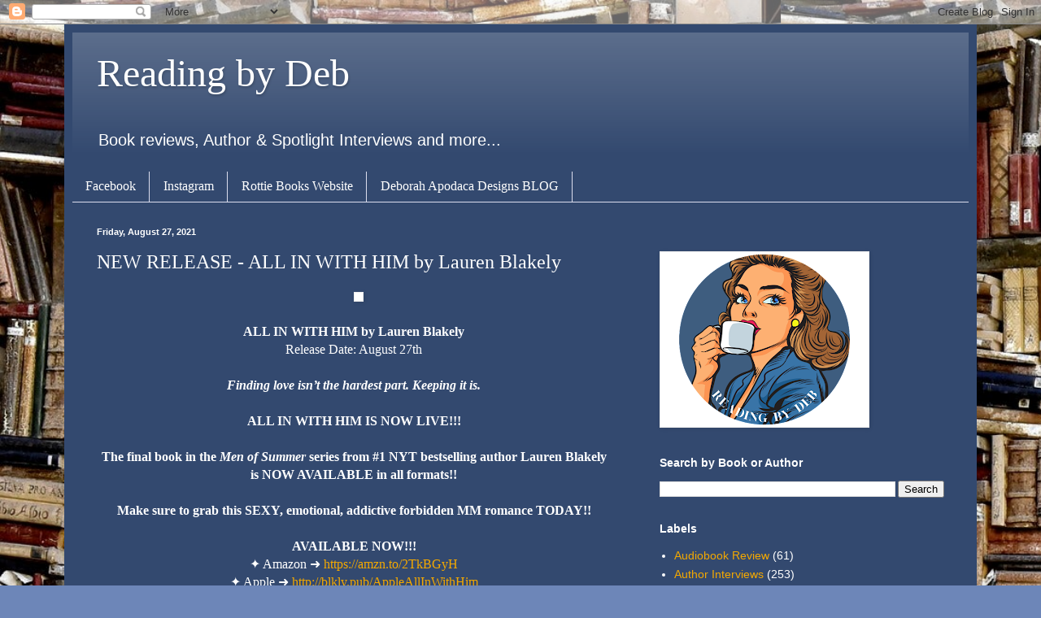

--- FILE ---
content_type: text/html; charset=UTF-8
request_url: https://readingbydeb.blogspot.com/2021/08/new-release-all-in-with-him-by-lauren.html
body_size: 18357
content:
<!DOCTYPE html>
<html class='v2' dir='ltr' lang='en' xmlns='http://www.w3.org/1999/xhtml' xmlns:b='http://www.google.com/2005/gml/b' xmlns:data='http://www.google.com/2005/gml/data' xmlns:expr='http://www.google.com/2005/gml/expr'>
<head>
<link href='https://www.blogger.com/static/v1/widgets/4128112664-css_bundle_v2.css' rel='stylesheet' type='text/css'/>
<meta content='width=1100' name='viewport'/>
<meta content='text/html; charset=UTF-8' http-equiv='Content-Type'/>
<meta content='blogger' name='generator'/>
<link href='https://readingbydeb.blogspot.com/favicon.ico' rel='icon' type='image/x-icon'/>
<link href='https://readingbydeb.blogspot.com/2021/08/new-release-all-in-with-him-by-lauren.html' rel='canonical'/>
<link rel="alternate" type="application/atom+xml" title="Reading by Deb - Atom" href="https://readingbydeb.blogspot.com/feeds/posts/default" />
<link rel="alternate" type="application/rss+xml" title="Reading by Deb - RSS" href="https://readingbydeb.blogspot.com/feeds/posts/default?alt=rss" />
<link rel="service.post" type="application/atom+xml" title="Reading by Deb - Atom" href="https://www.blogger.com/feeds/405189255659667385/posts/default" />

<link rel="alternate" type="application/atom+xml" title="Reading by Deb - Atom" href="https://readingbydeb.blogspot.com/feeds/2358316385021559432/comments/default" />
<!--Can't find substitution for tag [blog.ieCssRetrofitLinks]-->
<link href='https://candikanepr.net/wp-content/uploads/sites/344/2021/08/blakely4.png' rel='image_src'/>
<meta content='https://readingbydeb.blogspot.com/2021/08/new-release-all-in-with-him-by-lauren.html' property='og:url'/>
<meta content='NEW RELEASE - ALL IN WITH HIM by Lauren Blakely' property='og:title'/>
<meta content='Reading by Deb' property='og:description'/>
<meta content='https://lh3.googleusercontent.com/blogger_img_proxy/AEn0k_sZLk4jx26AryfVhT6tsU1rFyJtlozAMIgE9vgwzxJ2mXNyfljyOQ0DanlFIJB3E9pWVhyu5okH1xXO8djPcYG7LAeJ5t_BaKt-6JN8LvCiubvLhLlqTylcPMiVkgadfZxCpzQ1zKBoauakU9o=w1200-h630-p-k-no-nu' property='og:image'/>
<title>Reading by Deb: NEW RELEASE - ALL IN WITH HIM by Lauren Blakely</title>
<style id='page-skin-1' type='text/css'><!--
/*
-----------------------------------------------
Blogger Template Style
Name:     Simple
Designer: Blogger
URL:      www.blogger.com
----------------------------------------------- */
/* Variable definitions
====================
<Variable name="keycolor" description="Main Color" type="color" default="#66bbdd"/>
<Group description="Page Text" selector="body">
<Variable name="body.font" description="Font" type="font"
default="normal normal 12px Arial, Tahoma, Helvetica, FreeSans, sans-serif"/>
<Variable name="body.text.color" description="Text Color" type="color" default="#222222"/>
</Group>
<Group description="Backgrounds" selector=".body-fauxcolumns-outer">
<Variable name="body.background.color" description="Outer Background" type="color" default="#66bbdd"/>
<Variable name="content.background.color" description="Main Background" type="color" default="#ffffff"/>
<Variable name="header.background.color" description="Header Background" type="color" default="transparent"/>
</Group>
<Group description="Links" selector=".main-outer">
<Variable name="link.color" description="Link Color" type="color" default="#2288bb"/>
<Variable name="link.visited.color" description="Visited Color" type="color" default="#888888"/>
<Variable name="link.hover.color" description="Hover Color" type="color" default="#33aaff"/>
</Group>
<Group description="Blog Title" selector=".header h1">
<Variable name="header.font" description="Font" type="font"
default="normal normal 60px Arial, Tahoma, Helvetica, FreeSans, sans-serif"/>
<Variable name="header.text.color" description="Title Color" type="color" default="#3399bb" />
</Group>
<Group description="Blog Description" selector=".header .description">
<Variable name="description.text.color" description="Description Color" type="color"
default="#777777" />
</Group>
<Group description="Tabs Text" selector=".tabs-inner .widget li a">
<Variable name="tabs.font" description="Font" type="font"
default="normal normal 14px Arial, Tahoma, Helvetica, FreeSans, sans-serif"/>
<Variable name="tabs.text.color" description="Text Color" type="color" default="#999999"/>
<Variable name="tabs.selected.text.color" description="Selected Color" type="color" default="#000000"/>
</Group>
<Group description="Tabs Background" selector=".tabs-outer .PageList">
<Variable name="tabs.background.color" description="Background Color" type="color" default="#f5f5f5"/>
<Variable name="tabs.selected.background.color" description="Selected Color" type="color" default="#eeeeee"/>
</Group>
<Group description="Post Title" selector="h3.post-title, .comments h4">
<Variable name="post.title.font" description="Font" type="font"
default="normal normal 22px Arial, Tahoma, Helvetica, FreeSans, sans-serif"/>
</Group>
<Group description="Date Header" selector=".date-header">
<Variable name="date.header.color" description="Text Color" type="color"
default="#ffffff"/>
<Variable name="date.header.background.color" description="Background Color" type="color"
default="transparent"/>
<Variable name="date.header.font" description="Text Font" type="font"
default="normal bold 11px Arial, Tahoma, Helvetica, FreeSans, sans-serif"/>
<Variable name="date.header.padding" description="Date Header Padding" type="string" default="inherit"/>
<Variable name="date.header.letterspacing" description="Date Header Letter Spacing" type="string" default="inherit"/>
<Variable name="date.header.margin" description="Date Header Margin" type="string" default="inherit"/>
</Group>
<Group description="Post Footer" selector=".post-footer">
<Variable name="post.footer.text.color" description="Text Color" type="color" default="#666666"/>
<Variable name="post.footer.background.color" description="Background Color" type="color"
default="#f9f9f9"/>
<Variable name="post.footer.border.color" description="Shadow Color" type="color" default="#eeeeee"/>
</Group>
<Group description="Gadgets" selector="h2">
<Variable name="widget.title.font" description="Title Font" type="font"
default="normal bold 11px Arial, Tahoma, Helvetica, FreeSans, sans-serif"/>
<Variable name="widget.title.text.color" description="Title Color" type="color" default="#000000"/>
<Variable name="widget.alternate.text.color" description="Alternate Color" type="color" default="#999999"/>
</Group>
<Group description="Images" selector=".main-inner">
<Variable name="image.background.color" description="Background Color" type="color" default="#ffffff"/>
<Variable name="image.border.color" description="Border Color" type="color" default="#eeeeee"/>
<Variable name="image.text.color" description="Caption Text Color" type="color" default="#ffffff"/>
</Group>
<Group description="Accents" selector=".content-inner">
<Variable name="body.rule.color" description="Separator Line Color" type="color" default="#eeeeee"/>
<Variable name="tabs.border.color" description="Tabs Border Color" type="color" default="transparent"/>
</Group>
<Variable name="body.background" description="Body Background" type="background"
color="#6d86b8" default="$(color) none repeat scroll top left"/>
<Variable name="body.background.override" description="Body Background Override" type="string" default=""/>
<Variable name="body.background.gradient.cap" description="Body Gradient Cap" type="url"
default="url(https://resources.blogblog.com/blogblog/data/1kt/simple/gradients_light.png)"/>
<Variable name="body.background.gradient.tile" description="Body Gradient Tile" type="url"
default="url(https://resources.blogblog.com/blogblog/data/1kt/simple/body_gradient_tile_light.png)"/>
<Variable name="content.background.color.selector" description="Content Background Color Selector" type="string" default=".content-inner"/>
<Variable name="content.padding" description="Content Padding" type="length" default="10px" min="0" max="100px"/>
<Variable name="content.padding.horizontal" description="Content Horizontal Padding" type="length" default="10px" min="0" max="100px"/>
<Variable name="content.shadow.spread" description="Content Shadow Spread" type="length" default="40px" min="0" max="100px"/>
<Variable name="content.shadow.spread.webkit" description="Content Shadow Spread (WebKit)" type="length" default="5px" min="0" max="100px"/>
<Variable name="content.shadow.spread.ie" description="Content Shadow Spread (IE)" type="length" default="10px" min="0" max="100px"/>
<Variable name="main.border.width" description="Main Border Width" type="length" default="0" min="0" max="10px"/>
<Variable name="header.background.gradient" description="Header Gradient" type="url" default="none"/>
<Variable name="header.shadow.offset.left" description="Header Shadow Offset Left" type="length" default="-1px" min="-50px" max="50px"/>
<Variable name="header.shadow.offset.top" description="Header Shadow Offset Top" type="length" default="-1px" min="-50px" max="50px"/>
<Variable name="header.shadow.spread" description="Header Shadow Spread" type="length" default="1px" min="0" max="100px"/>
<Variable name="header.padding" description="Header Padding" type="length" default="30px" min="0" max="100px"/>
<Variable name="header.border.size" description="Header Border Size" type="length" default="1px" min="0" max="10px"/>
<Variable name="header.bottom.border.size" description="Header Bottom Border Size" type="length" default="0" min="0" max="10px"/>
<Variable name="header.border.horizontalsize" description="Header Horizontal Border Size" type="length" default="0" min="0" max="10px"/>
<Variable name="description.text.size" description="Description Text Size" type="string" default="140%"/>
<Variable name="tabs.margin.top" description="Tabs Margin Top" type="length" default="0" min="0" max="100px"/>
<Variable name="tabs.margin.side" description="Tabs Side Margin" type="length" default="30px" min="0" max="100px"/>
<Variable name="tabs.background.gradient" description="Tabs Background Gradient" type="url"
default="url(https://resources.blogblog.com/blogblog/data/1kt/simple/gradients_light.png)"/>
<Variable name="tabs.border.width" description="Tabs Border Width" type="length" default="1px" min="0" max="10px"/>
<Variable name="tabs.bevel.border.width" description="Tabs Bevel Border Width" type="length" default="1px" min="0" max="10px"/>
<Variable name="post.margin.bottom" description="Post Bottom Margin" type="length" default="25px" min="0" max="100px"/>
<Variable name="image.border.small.size" description="Image Border Small Size" type="length" default="2px" min="0" max="10px"/>
<Variable name="image.border.large.size" description="Image Border Large Size" type="length" default="5px" min="0" max="10px"/>
<Variable name="page.width.selector" description="Page Width Selector" type="string" default=".region-inner"/>
<Variable name="page.width" description="Page Width" type="string" default="auto"/>
<Variable name="main.section.margin" description="Main Section Margin" type="length" default="15px" min="0" max="100px"/>
<Variable name="main.padding" description="Main Padding" type="length" default="15px" min="0" max="100px"/>
<Variable name="main.padding.top" description="Main Padding Top" type="length" default="30px" min="0" max="100px"/>
<Variable name="main.padding.bottom" description="Main Padding Bottom" type="length" default="30px" min="0" max="100px"/>
<Variable name="paging.background"
color="#33496f"
description="Background of blog paging area" type="background"
default="transparent none no-repeat scroll top center"/>
<Variable name="footer.bevel" description="Bevel border length of footer" type="length" default="0" min="0" max="10px"/>
<Variable name="mobile.background.overlay" description="Mobile Background Overlay" type="string"
default="transparent none repeat scroll top left"/>
<Variable name="mobile.background.size" description="Mobile Background Size" type="string" default="auto"/>
<Variable name="mobile.button.color" description="Mobile Button Color" type="color" default="#ffffff" />
<Variable name="startSide" description="Side where text starts in blog language" type="automatic" default="left"/>
<Variable name="endSide" description="Side where text ends in blog language" type="automatic" default="right"/>
*/
/* Content
----------------------------------------------- */
body {
font: normal normal 14px Verdana, Geneva, sans-serif;
color: #ffffff;
background: #6d86b8 url(https://blogger.googleusercontent.com/img/a/AVvXsEho4wlH-Q902Jjny-dyeytuKVJskiN1ZrUjEZYzWucYPMp7TYQ7UppP9YAH2zWKGWunFJHQSoIyHFbjEx9Z3I7A7HkGv44ef-DYnOM5AuP1MT2QkpwYVGvsDlpBlvdphuJ-u0vvTFvyZ-3YsQxdgbr9_j29Oe6u3Ox2Z2mTYTCAvFlKZ-LFhB46LHoLJrQt=s1600) repeat scroll top left;
padding: 0 40px 40px 40px;
}
html body .region-inner {
min-width: 0;
max-width: 100%;
width: auto;
}
h2 {
font-size: 22px;
}
a:link {
text-decoration:none;
color: #F4A900;
}
a:visited {
text-decoration:none;
color: #F4A900;
}
a:hover {
text-decoration:underline;
color: #3164ff;
}
.body-fauxcolumn-outer .fauxcolumn-inner {
background: transparent none repeat scroll top left;
_background-image: none;
}
.body-fauxcolumn-outer .cap-top {
position: absolute;
z-index: 1;
height: 400px;
width: 100%;
}
.body-fauxcolumn-outer .cap-top .cap-left {
width: 100%;
background: transparent none repeat-x scroll top left;
_background-image: none;
}
.content-outer {
-moz-box-shadow: 0 0 40px rgba(0, 0, 0, .15);
-webkit-box-shadow: 0 0 5px rgba(0, 0, 0, .15);
-goog-ms-box-shadow: 0 0 10px #333333;
box-shadow: 0 0 40px rgba(0, 0, 0, .15);
margin-bottom: 1px;
}
.content-inner {
padding: 10px 10px;
}
.content-inner {
background-color: #33496f;
}
/* Header
----------------------------------------------- */
.header-outer {
background: rgba(0,0,0,0) url(https://resources.blogblog.com/blogblog/data/1kt/simple/gradients_light.png) repeat-x scroll 0 -400px;
_background-image: none;
}
.Header h1 {
font: normal normal 48px Georgia, Utopia, 'Palatino Linotype', Palatino, serif;
color: #ffffff;
text-shadow: 1px 2px 3px rgba(0, 0, 0, .2);
}
.Header h1 a {
color: #ffffff;
}
.Header .description {
font-size: 140%;
color: #ffffff;
}
.header-inner .Header .titlewrapper {
padding: 22px 30px;
}
.header-inner .Header .descriptionwrapper {
padding: 0 30px;
}
/* Tabs
----------------------------------------------- */
.tabs-inner .section:first-child {
border-top: 0 solid #dbdded;
}
.tabs-inner .section:first-child ul {
margin-top: -0;
border-top: 0 solid #dbdded;
border-left: 0 solid #dbdded;
border-right: 0 solid #dbdded;
}
.tabs-inner .widget ul {
background: transparent none repeat-x scroll 0 -800px;
_background-image: none;
border-bottom: 1px solid #dbdded;
margin-top: 0;
margin-left: -30px;
margin-right: -30px;
}
.tabs-inner .widget li a {
display: inline-block;
padding: .6em 1em;
font: normal normal 16px Georgia, Utopia, 'Palatino Linotype', Palatino, serif;
color: #ffffff;
border-left: 1px solid #33496f;
border-right: 1px solid #dbdded;
}
.tabs-inner .widget li:first-child a {
border-left: none;
}
.tabs-inner .widget li.selected a, .tabs-inner .widget li a:hover {
color: #000000;
background-color: #f5f5f5;
text-decoration: none;
}
/* Columns
----------------------------------------------- */
.main-outer {
border-top: 0 solid transparent;
}
.fauxcolumn-left-outer .fauxcolumn-inner {
border-right: 1px solid transparent;
}
.fauxcolumn-right-outer .fauxcolumn-inner {
border-left: 1px solid transparent;
}
/* Headings
----------------------------------------------- */
div.widget > h2,
div.widget h2.title {
margin: 0 0 1em 0;
font: normal bold 14px 'Trebuchet MS', Trebuchet, sans-serif;
color: #ffffff;
}
/* Widgets
----------------------------------------------- */
.widget .zippy {
color: transparent;
text-shadow: 2px 2px 1px rgba(0, 0, 0, .1);
}
.widget .popular-posts ul {
list-style: none;
}
/* Posts
----------------------------------------------- */
h2.date-header {
font: normal bold 11px Arial, Tahoma, Helvetica, FreeSans, sans-serif;
}
.date-header span {
background-color: rgba(0,0,0,0);
color: #ffffff;
padding: inherit;
letter-spacing: inherit;
margin: inherit;
}
.main-inner {
padding-top: 30px;
padding-bottom: 30px;
}
.main-inner .column-center-inner {
padding: 0 15px;
}
.main-inner .column-center-inner .section {
margin: 0 15px;
}
.post {
margin: 0 0 25px 0;
}
h3.post-title, .comments h4 {
font: normal normal 24px Georgia, Utopia, 'Palatino Linotype', Palatino, serif;
margin: .75em 0 0;
}
.post-body {
font-size: 110%;
line-height: 1.4;
position: relative;
}
.post-body img, .post-body .tr-caption-container, .Profile img, .Image img,
.BlogList .item-thumbnail img {
padding: 2px;
background: #ffffff;
border: 1px solid #eeeeee;
-moz-box-shadow: 1px 1px 5px rgba(0, 0, 0, .1);
-webkit-box-shadow: 1px 1px 5px rgba(0, 0, 0, .1);
box-shadow: 1px 1px 5px rgba(0, 0, 0, .1);
}
.post-body img, .post-body .tr-caption-container {
padding: 5px;
}
.post-body .tr-caption-container {
color: #000000;
}
.post-body .tr-caption-container img {
padding: 0;
background: transparent;
border: none;
-moz-box-shadow: 0 0 0 rgba(0, 0, 0, .1);
-webkit-box-shadow: 0 0 0 rgba(0, 0, 0, .1);
box-shadow: 0 0 0 rgba(0, 0, 0, .1);
}
.post-header {
margin: 0 0 1.5em;
line-height: 1.6;
font-size: 90%;
}
.post-footer {
margin: 20px -2px 0;
padding: 5px 10px;
color: #ffffff;
background-color: transparent;
border-bottom: 1px solid transparent;
line-height: 1.6;
font-size: 90%;
}
#comments .comment-author {
padding-top: 1.5em;
border-top: 1px solid transparent;
background-position: 0 1.5em;
}
#comments .comment-author:first-child {
padding-top: 0;
border-top: none;
}
.avatar-image-container {
margin: .2em 0 0;
}
#comments .avatar-image-container img {
border: 1px solid #eeeeee;
}
/* Comments
----------------------------------------------- */
.comments .comments-content .icon.blog-author {
background-repeat: no-repeat;
background-image: url([data-uri]);
}
.comments .comments-content .loadmore a {
border-top: 1px solid transparent;
border-bottom: 1px solid transparent;
}
.comments .comment-thread.inline-thread {
background-color: transparent;
}
.comments .continue {
border-top: 2px solid transparent;
}
/* Accents
---------------------------------------------- */
.section-columns td.columns-cell {
border-left: 1px solid transparent;
}
.blog-pager {
background: transparent none no-repeat scroll top center;
}
.blog-pager-older-link, .home-link,
.blog-pager-newer-link {
background-color: #33496f;
padding: 5px;
}
.footer-outer {
border-top: 0 dashed #bbbbbb;
}
/* Mobile
----------------------------------------------- */
body.mobile  {
background-size: auto;
}
.mobile .body-fauxcolumn-outer {
background: transparent none repeat scroll top left;
}
.mobile .body-fauxcolumn-outer .cap-top {
background-size: 100% auto;
}
.mobile .content-outer {
-webkit-box-shadow: 0 0 3px rgba(0, 0, 0, .15);
box-shadow: 0 0 3px rgba(0, 0, 0, .15);
}
.mobile .tabs-inner .widget ul {
margin-left: 0;
margin-right: 0;
}
.mobile .post {
margin: 0;
}
.mobile .main-inner .column-center-inner .section {
margin: 0;
}
.mobile .date-header span {
padding: 0.1em 10px;
margin: 0 -10px;
}
.mobile h3.post-title {
margin: 0;
}
.mobile .blog-pager {
background: transparent none no-repeat scroll top center;
}
.mobile .footer-outer {
border-top: none;
}
.mobile .main-inner, .mobile .footer-inner {
background-color: #33496f;
}
.mobile-index-contents {
color: #ffffff;
}
.mobile-link-button {
background-color: #F4A900;
}
.mobile-link-button a:link, .mobile-link-button a:visited {
color: #ffffff;
}
.mobile .tabs-inner .section:first-child {
border-top: none;
}
.mobile .tabs-inner .PageList .widget-content {
background-color: #f5f5f5;
color: #000000;
border-top: 1px solid #dbdded;
border-bottom: 1px solid #dbdded;
}
.mobile .tabs-inner .PageList .widget-content .pagelist-arrow {
border-left: 1px solid #dbdded;
}

--></style>
<style id='template-skin-1' type='text/css'><!--
body {
min-width: 1122px;
}
.content-outer, .content-fauxcolumn-outer, .region-inner {
min-width: 1122px;
max-width: 1122px;
_width: 1122px;
}
.main-inner .columns {
padding-left: 0;
padding-right: 410px;
}
.main-inner .fauxcolumn-center-outer {
left: 0;
right: 410px;
/* IE6 does not respect left and right together */
_width: expression(this.parentNode.offsetWidth -
parseInt("0") -
parseInt("410px") + 'px');
}
.main-inner .fauxcolumn-left-outer {
width: 0;
}
.main-inner .fauxcolumn-right-outer {
width: 410px;
}
.main-inner .column-left-outer {
width: 0;
right: 100%;
margin-left: -0;
}
.main-inner .column-right-outer {
width: 410px;
margin-right: -410px;
}
#layout {
min-width: 0;
}
#layout .content-outer {
min-width: 0;
width: 800px;
}
#layout .region-inner {
min-width: 0;
width: auto;
}
body#layout div.add_widget {
padding: 8px;
}
body#layout div.add_widget a {
margin-left: 32px;
}
--></style>
<style>
    body {background-image:url(https\:\/\/blogger.googleusercontent.com\/img\/a\/AVvXsEho4wlH-Q902Jjny-dyeytuKVJskiN1ZrUjEZYzWucYPMp7TYQ7UppP9YAH2zWKGWunFJHQSoIyHFbjEx9Z3I7A7HkGv44ef-DYnOM5AuP1MT2QkpwYVGvsDlpBlvdphuJ-u0vvTFvyZ-3YsQxdgbr9_j29Oe6u3Ox2Z2mTYTCAvFlKZ-LFhB46LHoLJrQt=s1600);}
    
@media (max-width: 200px) { body {background-image:url(https\:\/\/blogger.googleusercontent.com\/img\/a\/AVvXsEho4wlH-Q902Jjny-dyeytuKVJskiN1ZrUjEZYzWucYPMp7TYQ7UppP9YAH2zWKGWunFJHQSoIyHFbjEx9Z3I7A7HkGv44ef-DYnOM5AuP1MT2QkpwYVGvsDlpBlvdphuJ-u0vvTFvyZ-3YsQxdgbr9_j29Oe6u3Ox2Z2mTYTCAvFlKZ-LFhB46LHoLJrQt=w200);}}
@media (max-width: 400px) and (min-width: 201px) { body {background-image:url(https\:\/\/blogger.googleusercontent.com\/img\/a\/AVvXsEho4wlH-Q902Jjny-dyeytuKVJskiN1ZrUjEZYzWucYPMp7TYQ7UppP9YAH2zWKGWunFJHQSoIyHFbjEx9Z3I7A7HkGv44ef-DYnOM5AuP1MT2QkpwYVGvsDlpBlvdphuJ-u0vvTFvyZ-3YsQxdgbr9_j29Oe6u3Ox2Z2mTYTCAvFlKZ-LFhB46LHoLJrQt=w400);}}
@media (max-width: 800px) and (min-width: 401px) { body {background-image:url(https\:\/\/blogger.googleusercontent.com\/img\/a\/AVvXsEho4wlH-Q902Jjny-dyeytuKVJskiN1ZrUjEZYzWucYPMp7TYQ7UppP9YAH2zWKGWunFJHQSoIyHFbjEx9Z3I7A7HkGv44ef-DYnOM5AuP1MT2QkpwYVGvsDlpBlvdphuJ-u0vvTFvyZ-3YsQxdgbr9_j29Oe6u3Ox2Z2mTYTCAvFlKZ-LFhB46LHoLJrQt=w800);}}
@media (max-width: 1200px) and (min-width: 801px) { body {background-image:url(https\:\/\/blogger.googleusercontent.com\/img\/a\/AVvXsEho4wlH-Q902Jjny-dyeytuKVJskiN1ZrUjEZYzWucYPMp7TYQ7UppP9YAH2zWKGWunFJHQSoIyHFbjEx9Z3I7A7HkGv44ef-DYnOM5AuP1MT2QkpwYVGvsDlpBlvdphuJ-u0vvTFvyZ-3YsQxdgbr9_j29Oe6u3Ox2Z2mTYTCAvFlKZ-LFhB46LHoLJrQt=w1200);}}
/* Last tag covers anything over one higher than the previous max-size cap. */
@media (min-width: 1201px) { body {background-image:url(https\:\/\/blogger.googleusercontent.com\/img\/a\/AVvXsEho4wlH-Q902Jjny-dyeytuKVJskiN1ZrUjEZYzWucYPMp7TYQ7UppP9YAH2zWKGWunFJHQSoIyHFbjEx9Z3I7A7HkGv44ef-DYnOM5AuP1MT2QkpwYVGvsDlpBlvdphuJ-u0vvTFvyZ-3YsQxdgbr9_j29Oe6u3Ox2Z2mTYTCAvFlKZ-LFhB46LHoLJrQt=w1600);}}
  </style>
<!-- Google tag (gtag.js) -->
<script async='true' src='https://www.googletagmanager.com/gtag/js?id=G-F736Y7RK8H'></script>
<script>
        window.dataLayer = window.dataLayer || [];
        function gtag(){dataLayer.push(arguments);}
        gtag('js', new Date());
        gtag('config', 'G-F736Y7RK8H');
      </script>
<link href='https://www.blogger.com/dyn-css/authorization.css?targetBlogID=405189255659667385&amp;zx=5e35fb34-9e37-433f-902e-d86e3f992636' media='none' onload='if(media!=&#39;all&#39;)media=&#39;all&#39;' rel='stylesheet'/><noscript><link href='https://www.blogger.com/dyn-css/authorization.css?targetBlogID=405189255659667385&amp;zx=5e35fb34-9e37-433f-902e-d86e3f992636' rel='stylesheet'/></noscript>
<meta name='google-adsense-platform-account' content='ca-host-pub-1556223355139109'/>
<meta name='google-adsense-platform-domain' content='blogspot.com'/>

<link rel="stylesheet" href="https://fonts.googleapis.com/css2?display=swap&family=Roboto&family=Open+Sans&family=Lato&family=Montserrat&family=Poppins&family=Roboto+Condensed&family=Source+Sans+Pro&family=Source+Serif+Pro&family=Dancing+Script&family=Cabin&family=Bitter&family=Anton&family=DM+Sans&family=Libre+Baskerville&family=PT+Sans+Narrow&family=Dosis&family=Cairo&family=Oxygen&family=Arimo&family=Bebas+Neue&family=Kanit&family=Karla&family=Libre+Franklin&family=Josefin+Sans&family=IBM+Plex+Sans&family=Heebo&family=Hind+Siliguri&family=Inconsolata&family=Mulish&family=PT+Serif&family=Titillium+Web&family=Quicksand&family=Barlow&family=Fira+Sans&family=Nanum+Gothic&family=Lora&family=Work+Sans&family=Rubik&family=Nunito+Sans&family=Merriweather&family=Mukta&family=Playfair+Display&family=PT+Sans&family=Roboto+Slab&family=Nunito&family=Ubuntu&family=Oswald&family=Roboto+Mono&family=Raleway&family=Inter"></head>
<body class='loading'>
<div class='navbar section' id='navbar' name='Navbar'><div class='widget Navbar' data-version='1' id='Navbar1'><script type="text/javascript">
    function setAttributeOnload(object, attribute, val) {
      if(window.addEventListener) {
        window.addEventListener('load',
          function(){ object[attribute] = val; }, false);
      } else {
        window.attachEvent('onload', function(){ object[attribute] = val; });
      }
    }
  </script>
<div id="navbar-iframe-container"></div>
<script type="text/javascript" src="https://apis.google.com/js/platform.js"></script>
<script type="text/javascript">
      gapi.load("gapi.iframes:gapi.iframes.style.bubble", function() {
        if (gapi.iframes && gapi.iframes.getContext) {
          gapi.iframes.getContext().openChild({
              url: 'https://www.blogger.com/navbar/405189255659667385?po\x3d2358316385021559432\x26origin\x3dhttps://readingbydeb.blogspot.com',
              where: document.getElementById("navbar-iframe-container"),
              id: "navbar-iframe"
          });
        }
      });
    </script><script type="text/javascript">
(function() {
var script = document.createElement('script');
script.type = 'text/javascript';
script.src = '//pagead2.googlesyndication.com/pagead/js/google_top_exp.js';
var head = document.getElementsByTagName('head')[0];
if (head) {
head.appendChild(script);
}})();
</script>
</div></div>
<div class='body-fauxcolumns'>
<div class='fauxcolumn-outer body-fauxcolumn-outer'>
<div class='cap-top'>
<div class='cap-left'></div>
<div class='cap-right'></div>
</div>
<div class='fauxborder-left'>
<div class='fauxborder-right'></div>
<div class='fauxcolumn-inner'>
</div>
</div>
<div class='cap-bottom'>
<div class='cap-left'></div>
<div class='cap-right'></div>
</div>
</div>
</div>
<div class='content'>
<div class='content-fauxcolumns'>
<div class='fauxcolumn-outer content-fauxcolumn-outer'>
<div class='cap-top'>
<div class='cap-left'></div>
<div class='cap-right'></div>
</div>
<div class='fauxborder-left'>
<div class='fauxborder-right'></div>
<div class='fauxcolumn-inner'>
</div>
</div>
<div class='cap-bottom'>
<div class='cap-left'></div>
<div class='cap-right'></div>
</div>
</div>
</div>
<div class='content-outer'>
<div class='content-cap-top cap-top'>
<div class='cap-left'></div>
<div class='cap-right'></div>
</div>
<div class='fauxborder-left content-fauxborder-left'>
<div class='fauxborder-right content-fauxborder-right'></div>
<div class='content-inner'>
<header>
<div class='header-outer'>
<div class='header-cap-top cap-top'>
<div class='cap-left'></div>
<div class='cap-right'></div>
</div>
<div class='fauxborder-left header-fauxborder-left'>
<div class='fauxborder-right header-fauxborder-right'></div>
<div class='region-inner header-inner'>
<div class='header section' id='header' name='Header'><div class='widget Header' data-version='1' id='Header1'>
<div id='header-inner'>
<div class='titlewrapper'>
<h1 class='title'>
<a href='https://readingbydeb.blogspot.com/'>
Reading by Deb
</a>
</h1>
</div>
<div class='descriptionwrapper'>
<p class='description'><span>Book reviews, Author &amp; Spotlight Interviews and more...</span></p>
</div>
</div>
</div></div>
</div>
</div>
<div class='header-cap-bottom cap-bottom'>
<div class='cap-left'></div>
<div class='cap-right'></div>
</div>
</div>
</header>
<div class='tabs-outer'>
<div class='tabs-cap-top cap-top'>
<div class='cap-left'></div>
<div class='cap-right'></div>
</div>
<div class='fauxborder-left tabs-fauxborder-left'>
<div class='fauxborder-right tabs-fauxborder-right'></div>
<div class='region-inner tabs-inner'>
<div class='tabs section' id='crosscol' name='Cross-Column'><div class='widget LinkList' data-version='1' id='LinkList1'>
<div class='widget-content'>
<ul>
<li><a href='https://www.facebook.com/ReadingByDeb'>Facebook</a></li>
<li><a href='https://www.instagram.com/reading_by_deb/'>Instagram</a></li>
<li><a href='https://rottiebooks.com/'>Rottie Books Website</a></li>
<li><a href='https://deborahapodacadesigns.blogspot.com/'>Deborah Apodaca Designs BLOG</a></li>
</ul>
<div class='clear'></div>
</div>
</div></div>
<div class='tabs no-items section' id='crosscol-overflow' name='Cross-Column 2'></div>
</div>
</div>
<div class='tabs-cap-bottom cap-bottom'>
<div class='cap-left'></div>
<div class='cap-right'></div>
</div>
</div>
<div class='main-outer'>
<div class='main-cap-top cap-top'>
<div class='cap-left'></div>
<div class='cap-right'></div>
</div>
<div class='fauxborder-left main-fauxborder-left'>
<div class='fauxborder-right main-fauxborder-right'></div>
<div class='region-inner main-inner'>
<div class='columns fauxcolumns'>
<div class='fauxcolumn-outer fauxcolumn-center-outer'>
<div class='cap-top'>
<div class='cap-left'></div>
<div class='cap-right'></div>
</div>
<div class='fauxborder-left'>
<div class='fauxborder-right'></div>
<div class='fauxcolumn-inner'>
</div>
</div>
<div class='cap-bottom'>
<div class='cap-left'></div>
<div class='cap-right'></div>
</div>
</div>
<div class='fauxcolumn-outer fauxcolumn-left-outer'>
<div class='cap-top'>
<div class='cap-left'></div>
<div class='cap-right'></div>
</div>
<div class='fauxborder-left'>
<div class='fauxborder-right'></div>
<div class='fauxcolumn-inner'>
</div>
</div>
<div class='cap-bottom'>
<div class='cap-left'></div>
<div class='cap-right'></div>
</div>
</div>
<div class='fauxcolumn-outer fauxcolumn-right-outer'>
<div class='cap-top'>
<div class='cap-left'></div>
<div class='cap-right'></div>
</div>
<div class='fauxborder-left'>
<div class='fauxborder-right'></div>
<div class='fauxcolumn-inner'>
</div>
</div>
<div class='cap-bottom'>
<div class='cap-left'></div>
<div class='cap-right'></div>
</div>
</div>
<!-- corrects IE6 width calculation -->
<div class='columns-inner'>
<div class='column-center-outer'>
<div class='column-center-inner'>
<div class='main section' id='main' name='Main'><div class='widget Blog' data-version='1' id='Blog1'>
<div class='blog-posts hfeed'>

          <div class="date-outer">
        
<h2 class='date-header'><span>Friday, August 27, 2021</span></h2>

          <div class="date-posts">
        
<div class='post-outer'>
<div class='post hentry uncustomized-post-template' itemprop='blogPost' itemscope='itemscope' itemtype='http://schema.org/BlogPosting'>
<meta content='https://candikanepr.net/wp-content/uploads/sites/344/2021/08/blakely4.png' itemprop='image_url'/>
<meta content='405189255659667385' itemprop='blogId'/>
<meta content='2358316385021559432' itemprop='postId'/>
<a name='2358316385021559432'></a>
<h3 class='post-title entry-title' itemprop='name'>
NEW RELEASE - ALL IN WITH HIM by Lauren Blakely
</h3>
<div class='post-header'>
<div class='post-header-line-1'></div>
</div>
<div class='post-body entry-content' id='post-body-2358316385021559432' itemprop='description articleBody'>
<div style="text-align: center;">&nbsp; &nbsp;<img alt="" class="alignnone size-full wp-image-17345" height="167" src="https://candikanepr.net/wp-content/uploads/sites/344/2021/08/blakely4.png" width="320" /></div><div><span><a name="more"></a></span><div style="text-align: center;"><br /></div></div><div style="text-align: center;"><b><span style="font-family: verdana; font-size: medium;">ALL IN WITH HIM by Lauren Blakely</span></b></div><div style="text-align: center;"><span style="font-family: verdana; font-size: medium; font-weight: 400;">Release Date: August 27th</span></div><div style="text-align: center;"><b><i><span style="font-family: verdana; font-size: medium;"><br /></span></i></b></div><div style="text-align: center;"><span style="font-family: verdana; font-size: medium;"><b><i>Finding love isn&#8217;t the hardest part. </i></b>

<b><i>Keeping it is.</i></b></span></div><div style="text-align: center;"><b><span style="font-family: verdana; font-size: medium;"><br /></span></b></div><div style="text-align: center;"><b><span style="font-family: verdana; font-size: medium;">ALL IN WITH HIM IS NOW LIVE!!!</span></b></div><div style="text-align: center;"><b><span style="font-family: verdana; font-size: medium;"><br /></span></b></div><div style="text-align: center;"><span style="font-family: verdana; font-size: medium;"><b>The final book in the </b><b><i>Men of Summer</i></b><b> series from #1 NYT bestselling author Lauren Blakely is NOW AVAILABLE in all formats!!</b></span></div><div style="text-align: center;"><b><span style="font-family: verdana; font-size: medium;"><br /></span></b></div><div style="text-align: center;"><b><span style="font-family: verdana; font-size: medium;">Make sure to grab this SEXY, emotional, addictive forbidden MM romance TODAY!!</span></b></div><div style="text-align: center;"><b><span style="font-family: verdana; font-size: medium;"><br /></span></b></div><div style="text-align: center;"><b><span style="font-family: verdana; font-size: medium;">AVAILABLE NOW!!!</span></b></div><div style="text-align: center;"><span style="font-family: verdana; font-size: medium;"><span style="font-weight: 400;">&#10022; Amazon &#10140; </span><span style="font-weight: 400;"><a href="https://amzn.to/2TkBGyH" target="_blank">https://amzn.to/2TkBGyH</a></span></span></div><div style="text-align: center;"><span style="font-family: verdana; font-size: medium;"><span style="font-weight: 400;">&#10022; Apple &#10140; </span><span style="font-weight: 400;"><a href="http://blkly.pub/AppleAllInWithHim">http://blkly.pub/AppleAllInWithHim</a></span></span></div><div style="text-align: center;"><span style="font-family: verdana; font-size: medium;"><span style="font-weight: 400;">&#10022; Nook &#10140; </span><span style="font-weight: 400;"><a href="http://blkly.pub/AllInNook" target="_blank">http://blkly.pub/AllInNook</a></span></span></div><div style="text-align: center;"><span style="font-family: verdana; font-size: medium;"><span style="font-weight: 400;">&#10022; Kobo &#10140;  </span><span style="font-weight: 400;"><a href="http://blkly.pub/KoboAllInWithHim">http://blkly.pub/KoboAllInWithHim</a></span></span></div><div style="text-align: center;"><span style="font-family: verdana; font-size: medium; font-weight: 400;">&#10022; Google &#10140;&nbsp;<a href="http://blkly.pub/GoogleAllIn" target="_blank">http://blkly.pub/GoogleAllIn</a></span></div><div style="text-align: center;"><span style="font-family: verdana; font-size: medium; font-weight: 400;">&#10022; Audible &#10140; Teddy Hamilton and Jacob Morgan narrate!</span></div><div style="text-align: center;"><span style="font-family: verdana; font-size: medium; font-weight: 400;"><a href="http://blkly.pub/AudibleAllIn" target="_blank">http://blkly.pub/AudibleAllIn</a></span></div><div style="text-align: center;"><b><span style="font-family: verdana; font-size: medium;"><br /></span></b></div><div style="text-align: center;"><b><span style="font-family: verdana; font-size: medium;">Add to Goodreads:</span></b></div><div style="text-align: center;"><span style="font-family: verdana; font-size: medium; font-weight: 400;"><a href="https://www.goodreads.com/book/show/58457792" target="_blank">https://www.goodreads.com/book/show/58457792</a></span></div><div style="text-align: center;"><span style="font-family: verdana; font-size: medium;"><br /></span></div><div style="text-align: center;"><span style="font-family: verdana; font-size: medium;"><br /></span></div><div style="text-align: center;"><span style="font-family: verdana; font-size: medium;"><img alt="" class="alignnone wp-image-17347" height="200" src="https://candikanepr.net/wp-content/uploads/sites/344/2021/08/blakely6.jpg" width="200" /></span></div><div style="text-align: center;"><b><span style="font-family: verdana; font-size: medium;"><br /></span></b></div><div style="text-align: center;"><b><span style="font-family: verdana; font-size: medium;"><br /></span></b></div><div style="text-align: center;"><b><span style="font-family: verdana; font-size: medium;">Blurb:</span></b></div><div style="text-align: center;"><span style="font-family: verdana; font-size: medium; font-weight: 400;"><br /></span></div><div style="text-align: center;"><span style="font-family: verdana; font-size: medium; font-weight: 400;">Once upon a time all I needed was baseball, friends and extracurricular activities.&nbsp; Then everything changed when Declan Steele stormed into my life and upended all my priorities with his heart, his love, his passion.</span></div><div style="text-align: center;"><span style="font-family: verdana; font-size: medium; font-weight: 400;"><br /></span></div><div style="text-align: center;"><span style="font-family: verdana; font-size: medium;"><span style="font-weight: 400;">So my next five-year plan will include this new ground rule&#8212;Love big.&nbsp;&nbsp;</span><span style="font-weight: 400;">Only, that&#8217;s easier said than done when my man and I come face to face with hard truths and new troubles about what it means to be all in.</span></span></div><div style="text-align: center;"><span style="font-family: verdana; font-size: medium; font-weight: 400;"><br /></span></div><div style="text-align: center;"><span style="font-family: verdana; font-size: medium;"><span style="font-weight: 400;">That&#8217;s when I learn that finding love isn&#8217;t the hardest part.</span>&nbsp;&nbsp;<span style="font-weight: 400;">Keeping it is.</span></span></div><div style="text-align: center;"><i><span style="font-family: verdana; font-size: medium; font-weight: 400;"><br /></span></i></div><div style="text-align: center;"><span style="font-family: verdana; font-size: medium;"><i><span style="font-weight: 400;">All In with Him is the final novel in the Men of Summer series, and should be read following Winning With Him.</span></i>&nbsp;</span></div><div style="text-align: center;"><span style="font-family: verdana; font-size: medium;"><br /></span></div><div style="text-align: center;"><span style="font-family: verdana; font-size: medium;"><br /></span></div><div style="text-align: center;"><span style="font-family: verdana; font-size: medium;"><img alt="" class="alignnone wp-image-17273" height="200" src="https://candikanepr.net/wp-content/uploads/sites/344/2021/08/All-In-With-Him.jpg" width="126" /></span></div><div style="text-align: center;"><b><span style="font-family: verdana; font-size: medium;"><br /></span></b></div><div style="text-align: center;"><b><span style="font-family: verdana; font-size: medium;"><br /></span></b></div><div style="text-align: center;"><b><span style="font-family: verdana; font-size: medium;">ALL IN WITH HIM #3 IS AVAILABLE NOW!!!</span></b></div><div style="text-align: center;"><span style="font-family: verdana; font-size: medium;"><span style="font-weight: 400;">&#10022; Amazon &#10140; </span><span style="font-weight: 400;"><a href="https://amzn.to/2TkBGyH" target="_blank">https://amzn.to/2TkBGyH</a></span></span></div><div style="text-align: center;"><span style="font-family: verdana; font-size: medium;"><span style="font-weight: 400;">&#10022; Apple &#10140; </span><span style="font-weight: 400;"><a href="http://blkly.pub/AppleAllInWithHim" target="_blank">http://blkly.pub/AppleAllInWithHim</a></span></span></div><div style="text-align: center;"><span style="font-family: verdana; font-size: medium;"><span>&#10022; Nook &#10140; </span><span><a href="http://blkly.pub/AllInNook" target="_blank">http://blkly.pub/AllInNook</a></span></span></div><div style="text-align: center;"><span style="font-family: verdana; font-size: medium;"><span>&#10022; Kobo &#10140;  </span><span><a href="http://blkly.pub/KoboAllInWithHim" target="_blank">http://blkly.pub/KoboAllInWithHim</a></span></span></div><div style="text-align: center;"><span style="font-family: verdana; font-size: medium;"><span>&#10022; Google &#10140; </span><span><a href="http://blkly.pub/GoogleAllIn" target="_blank">http://blkly.pub/GoogleAllIn</a></span></span></div><div style="text-align: center;"><span style="font-family: verdana; font-size: medium;"><br /></span></div><div style="text-align: center;"><span style="font-family: verdana; font-size: medium;">&#10022; Audible &#10140; Teddy Hamilton and Jacob Morgan narrate!</span></div><div style="text-align: center;"><span style="font-family: verdana; font-size: medium;"><a href="http://blkly.pub/AudibleAllIn" target="_blank">http://blkly.pub/AudibleAllIn</a></span></div><div style="text-align: center;"><b><span style="font-family: verdana; font-size: medium;"><br /></span></b></div><div style="text-align: center;"><b><span style="font-family: verdana; font-size: medium;">START THE SERIES WITH BOOK #1, SCORING WITH HIM, TODAY!</span></b></div><div style="text-align: center;"><span style="font-family: verdana; font-size: medium;"><a href="https://laurenblakely.com/scoringwithhim/" target="_blank">https://laurenblakely.com/scoringwithhim/</a><br /></span></div><div style="text-align: center;"><span style="font-family: verdana; font-size: medium;"><br /></span></div><div style="text-align: center;"><b><span style="font-family: verdana; font-size: medium;">WINNING WITH HIM #2</span></b></div><div style="text-align: center;"><span style="font-family: verdana; font-size: medium;"><a href="https://laurenblakely.com/winningwithhim/" target="_blank">https://laurenblakely.com/winningwithhim/</a></span></div><div style="text-align: center;"><span style="font-family: verdana; font-size: medium;"><br /></span></div><div style="text-align: center;"><span style="font-family: verdana; font-size: medium;"><br /></span></div><div style="text-align: center;"><span style="font-family: verdana; font-size: medium;"><img alt="" class="alignnone wp-image-17346" height="200" src="https://candikanepr.net/wp-content/uploads/sites/344/2021/08/blakely5.jpg" width="200" /></span></div><div style="text-align: center;"><b><span style="font-family: verdana; font-size: medium;"><br /></span></b></div><div style="text-align: center;"><b><span style="font-family: verdana; font-size: medium;"><br /></span></b></div><div style="text-align: center;"><b><span style="font-family: verdana; font-size: medium;">About Lauren Blakely:</span></b></div><div style="text-align: center;"><span style="font-family: verdana; font-size: medium; font-weight: 400;"><br /></span></div><div style="text-align: center;"><span style="font-family: verdana; font-size: medium;"><span style="font-weight: 400;">A #1 </span><i><span style="font-weight: 400;">New York Times</span></i><span style="font-weight: 400;"> Bestselling, #1 </span><i><span style="font-weight: 400;">Wall Street Journal</span></i><span style="font-weight: 400;"> Bestselling, and #1 Audible</span>

<span style="font-weight: 400;">Bestselling author, Lauren Blakely is known for her contemporary romance style that&#8217;s</span>

<span style="font-weight: 400;">sexy, sweet, and witty.</span></span></div><div style="text-align: center;"><span style="font-family: verdana; font-size: medium; font-weight: 400;"><br /></span></div><div style="text-align: center;"><span style="font-family: verdana; font-size: medium;"><span style="font-weight: 400;">She also writes </span><i><span style="font-weight: 400;">USA Today </span></i><span style="font-weight: 400;">bestselling LGBTQ romance.</span></span></div><div style="text-align: center;"><span style="font-family: verdana; font-size: medium; font-weight: 400;"><br /></span></div><div style="text-align: center;"><span style="font-family: verdana; font-size: medium;"><span style="font-weight: 400;">With fourteen </span><i><span style="font-weight: 400;">New York Times</span></i><span style="font-weight: 400;"> bestsellers, her titles have appeared on the </span><i><span style="font-weight: 400;">New York</span></i>

<i><span style="font-weight: 400;">Times</span></i><span style="font-weight: 400;">, </span><i><span style="font-weight: 400;">USA Today</span></i><span style="font-weight: 400;">, and </span><i><span style="font-weight: 400;">Wall Street Journal</span></i><span style="font-weight: 400;"> Bestseller Lists more than 100 times, with</span>

<span style="font-weight: 400;">more than 55 titles on the </span><i><span style="font-weight: 400;">USA Today</span></i><span style="font-weight: 400;"> Bestsellers list alone.</span></span></div><div style="text-align: center;"><span style="font-family: verdana; font-size: medium; font-weight: 400;"><br /></span></div><div style="text-align: center;"><span style="font-family: verdana; font-size: medium; font-weight: 400;">She&#8217;s sold more than 4.5 million books.</span></div><div style="text-align: center;"><span style="font-family: verdana; font-size: medium; font-weight: 400;"><br /></span></div><div style="text-align: center;"><span style="font-family: verdana; font-size: medium;"><span style="font-weight: 400;">A Brown University graduate, Lauren likes dogs, cake and show tunes and is the vegetarian at your dinner party.</span>&nbsp;</span></div><div style="text-align: center;"><span style="font-family: verdana; font-size: medium;"><br /></span></div><div style="text-align: center;"><span style="font-family: verdana; font-size: medium;"><br /></span></div><div style="text-align: center;"><span style="font-family: verdana; font-size: medium;"><img alt="" class="alignnone wp-image-15822" height="187" src="https://candikanepr.net/wp-content/uploads/sites/344/2021/05/Lauren-Blakely-2021.jpg" width="200" /></span></div><div style="text-align: center;"><b><span style="font-family: verdana; font-size: medium;"><br /></span></b></div><div style="text-align: center;"><b><span style="font-family: verdana; font-size: medium;"><br /></span></b></div><div style="text-align: center;"><b><span style="font-family: verdana; font-size: medium;">Connect w/Lauren:</span></b></div><div style="text-align: center;"><span style="font-family: verdana; font-size: medium; font-weight: 400;"><br /></span></div><div style="text-align: center;"><span style="font-family: verdana; font-size: medium; font-weight: 400;">Website:</span></div><div style="text-align: center;"><span style="font-family: verdana; font-size: medium; font-weight: 400;"><a href="http://laurenblakely.com" target="_blank">laurenblakely.com</a></span></div><div style="text-align: center;"><span style="font-family: verdana; font-size: medium; font-weight: 400;">NL Signup:</span></div><div style="text-align: center;"><span style="font-family: verdana; font-size: medium; font-weight: 400;"><a href="http://laurenblakely.com/newsletter" target="_blank">laurenblakely.com/newsletter</a></span></div><div style="text-align: center;"><span style="font-family: verdana; font-size: medium; font-weight: 400;">Facebook:&nbsp;</span></div><div style="text-align: center;"><span style="font-family: verdana; font-size: medium; font-weight: 400;"><a href="http://www.facebook.com/LaurenBlakelyBooks/" target="_blank">www.facebook.com/LaurenBlakelyBooks/</a></span></div><div style="text-align: center;"><span style="font-family: verdana; font-size: medium; font-weight: 400;">Instagram:</span></div><div style="text-align: center;"><span style="font-family: verdana; font-size: medium; font-weight: 400;"><a href="https://www.instagram.com/laurenblakelybooks/" target="_blank">https://www.instagram.com/laurenblakelybooks/</a></span></div><div style="text-align: center;"><span style="font-family: verdana; font-size: medium; font-weight: 400;">Twitter:</span></div><div style="text-align: center;"><span style="font-family: verdana; font-size: medium;"><span style="font-weight: 400;"><a href="http://www.twitter.com/laurenblakely3" target="_blank">www.twitter.com/laurenblakely3</a></span>

</span></div><div style="text-align: center;"><br /></div><div><br /></div>
<div style='clear: both;'></div>
</div>
<div class='post-footer'>
<div class='post-footer-line post-footer-line-1'>
<span class='post-author vcard'>
</span>
<span class='post-timestamp'>
at
<meta content='https://readingbydeb.blogspot.com/2021/08/new-release-all-in-with-him-by-lauren.html' itemprop='url'/>
<a class='timestamp-link' href='https://readingbydeb.blogspot.com/2021/08/new-release-all-in-with-him-by-lauren.html' rel='bookmark' title='permanent link'><abbr class='published' itemprop='datePublished' title='2021-08-27T16:47:00-05:00'>August 27, 2021</abbr></a>
</span>
<span class='post-comment-link'>
</span>
<span class='post-icons'>
<span class='item-action'>
<a href='https://www.blogger.com/email-post/405189255659667385/2358316385021559432' title='Email Post'>
<img alt='' class='icon-action' height='13' src='https://resources.blogblog.com/img/icon18_email.gif' width='18'/>
</a>
</span>
</span>
<div class='post-share-buttons goog-inline-block'>
<a class='goog-inline-block share-button sb-email' href='https://www.blogger.com/share-post.g?blogID=405189255659667385&postID=2358316385021559432&target=email' target='_blank' title='Email This'><span class='share-button-link-text'>Email This</span></a><a class='goog-inline-block share-button sb-blog' href='https://www.blogger.com/share-post.g?blogID=405189255659667385&postID=2358316385021559432&target=blog' onclick='window.open(this.href, "_blank", "height=270,width=475"); return false;' target='_blank' title='BlogThis!'><span class='share-button-link-text'>BlogThis!</span></a><a class='goog-inline-block share-button sb-twitter' href='https://www.blogger.com/share-post.g?blogID=405189255659667385&postID=2358316385021559432&target=twitter' target='_blank' title='Share to X'><span class='share-button-link-text'>Share to X</span></a><a class='goog-inline-block share-button sb-facebook' href='https://www.blogger.com/share-post.g?blogID=405189255659667385&postID=2358316385021559432&target=facebook' onclick='window.open(this.href, "_blank", "height=430,width=640"); return false;' target='_blank' title='Share to Facebook'><span class='share-button-link-text'>Share to Facebook</span></a><a class='goog-inline-block share-button sb-pinterest' href='https://www.blogger.com/share-post.g?blogID=405189255659667385&postID=2358316385021559432&target=pinterest' target='_blank' title='Share to Pinterest'><span class='share-button-link-text'>Share to Pinterest</span></a>
</div>
</div>
<div class='post-footer-line post-footer-line-2'>
<span class='post-labels'>
Labels:
<a href='https://readingbydeb.blogspot.com/search/label/New%20Releases' rel='tag'>New Releases</a>
</span>
</div>
<div class='post-footer-line post-footer-line-3'>
<span class='post-location'>
</span>
</div>
</div>
</div>
<div class='comments' id='comments'>
<a name='comments'></a>
<h4>No comments:</h4>
<div id='Blog1_comments-block-wrapper'>
<dl class='avatar-comment-indent' id='comments-block'>
</dl>
</div>
<p class='comment-footer'>
<div class='comment-form'>
<a name='comment-form'></a>
<h4 id='comment-post-message'>Post a Comment</h4>
<p>
</p>
<a href='https://www.blogger.com/comment/frame/405189255659667385?po=2358316385021559432&hl=en&saa=85391&origin=https://readingbydeb.blogspot.com' id='comment-editor-src'></a>
<iframe allowtransparency='true' class='blogger-iframe-colorize blogger-comment-from-post' frameborder='0' height='410px' id='comment-editor' name='comment-editor' src='' width='100%'></iframe>
<script src='https://www.blogger.com/static/v1/jsbin/1345082660-comment_from_post_iframe.js' type='text/javascript'></script>
<script type='text/javascript'>
      BLOG_CMT_createIframe('https://www.blogger.com/rpc_relay.html');
    </script>
</div>
</p>
</div>
</div>

        </div></div>
      
</div>
<div class='blog-pager' id='blog-pager'>
<span id='blog-pager-newer-link'>
<a class='blog-pager-newer-link' href='https://readingbydeb.blogspot.com/2021/08/review-bratvas-locked-up-love-by-jagger.html' id='Blog1_blog-pager-newer-link' title='Newer Post'>Newer Post</a>
</span>
<span id='blog-pager-older-link'>
<a class='blog-pager-older-link' href='https://readingbydeb.blogspot.com/2021/08/review-chasing-prince-charming-by-megan.html' id='Blog1_blog-pager-older-link' title='Older Post'>Older Post</a>
</span>
<a class='home-link' href='https://readingbydeb.blogspot.com/'>Home</a>
</div>
<div class='clear'></div>
<div class='post-feeds'>
<div class='feed-links'>
Subscribe to:
<a class='feed-link' href='https://readingbydeb.blogspot.com/feeds/2358316385021559432/comments/default' target='_blank' type='application/atom+xml'>Post Comments (Atom)</a>
</div>
</div>
</div></div>
</div>
</div>
<div class='column-left-outer'>
<div class='column-left-inner'>
<aside>
</aside>
</div>
</div>
<div class='column-right-outer'>
<div class='column-right-inner'>
<aside>
<div class='sidebar section' id='sidebar-right-1'><div class='widget HTML' data-version='1' id='HTML2'>
<div class='widget-content'>
<script>
  (function(w, d, t, h, s, n) {
    w.FlodeskObject = n;
    var fn = function() {
      (w[n].q = w[n].q || []).push(arguments);
    };
    w[n] = w[n] || fn;
    var f = d.getElementsByTagName(t)[0];
    var v = '?v=' + Math.floor(new Date().getTime() / (120 * 1000)) * 60;
    var sm = d.createElement(t);
    sm.async = true;
    sm.type = 'module';
    sm.src = h + s + '.mjs' + v;
    f.parentNode.insertBefore(sm, f);
    var sn = d.createElement(t);
    sn.async = true;
    sn.noModule = true;
    sn.src = h + s + '.js' + v;
    f.parentNode.insertBefore(sn, f);
  })(window, document, 'script', 'https://assets.flodesk.com', '/universal', 'fd');
</script>
</div>
<div class='clear'></div>
</div><div class='widget Image' data-version='1' id='Image1'>
<div class='widget-content'>
<img alt='' height='211' id='Image1_img' src='https://blogger.googleusercontent.com/img/a/AVvXsEh4EsGzmQqfpGFIlR8KkmUuP4WS3rkLuydyMqRFzc4k1Y28wVWRZmn-boKgPQz6TMg4Z3PLfN2FjTnofbRQg6rrg5MEcLfpJkK2CXrS0tNDVDJEEiKBeAjW0P7XAMt2M9xHk3Tb63gHDb3zNswth5pljw4w1UCbD2y9YiFPEppKxbOBJy9urcavG1T84g=s252' width='252'/>
<br/>
</div>
<div class='clear'></div>
</div><div class='widget BlogSearch' data-version='1' id='BlogSearch1'>
<h2 class='title'>Search by Book or Author</h2>
<div class='widget-content'>
<div id='BlogSearch1_form'>
<form action='https://readingbydeb.blogspot.com/search' class='gsc-search-box' target='_top'>
<table cellpadding='0' cellspacing='0' class='gsc-search-box'>
<tbody>
<tr>
<td class='gsc-input'>
<input autocomplete='off' class='gsc-input' name='q' size='10' title='search' type='text' value=''/>
</td>
<td class='gsc-search-button'>
<input class='gsc-search-button' title='search' type='submit' value='Search'/>
</td>
</tr>
</tbody>
</table>
</form>
</div>
</div>
<div class='clear'></div>
</div><div class='widget Label' data-version='1' id='Label1'>
<h2>Labels</h2>
<div class='widget-content list-label-widget-content'>
<ul>
<li>
<a dir='ltr' href='https://readingbydeb.blogspot.com/search/label/Audiobook%20Review'>Audiobook Review</a>
<span dir='ltr'>(61)</span>
</li>
<li>
<a dir='ltr' href='https://readingbydeb.blogspot.com/search/label/Author%20Interviews'>Author Interviews</a>
<span dir='ltr'>(253)</span>
</li>
<li>
<a dir='ltr' href='https://readingbydeb.blogspot.com/search/label/Book%20Reviews'>Book Reviews</a>
<span dir='ltr'>(1044)</span>
</li>
<li>
<a dir='ltr' href='https://readingbydeb.blogspot.com/search/label/Narrator%20Interviews'>Narrator Interviews</a>
<span dir='ltr'>(3)</span>
</li>
<li>
<a dir='ltr' href='https://readingbydeb.blogspot.com/search/label/Story%20Behind%20the%20Story'>Story Behind the Story</a>
<span dir='ltr'>(223)</span>
</li>
</ul>
<div class='clear'></div>
</div>
</div><div class='widget Stats' data-version='1' id='Stats1'>
<h2>Total Pageviews</h2>
<div class='widget-content'>
<div id='Stats1_content' style='display: none;'>
<span class='counter-wrapper graph-counter-wrapper' id='Stats1_totalCount'>
</span>
<div class='clear'></div>
</div>
</div>
</div><div class='widget Text' data-version='1' id='Text1'>
<div class='widget-content'>
AFFILIATE DISCLOSURE: 
As an Amazon Associate, we may earn commissions from qualifying purchases on Amazon.com.
</div>
<div class='clear'></div>
</div><div class='widget HTML' data-version='1' id='HTML1'>
<div class='widget-content'>
<div id="fd-form-689bdf010130c32817d07c5f"></div>
<script>
  window.fd('form', {
    formId: '689bdf010130c32817d07c5f',
    containerEl: '#fd-form-689bdf010130c32817d07c5f'
  });
</script>
</div>
<div class='clear'></div>
</div></div>
<table border='0' cellpadding='0' cellspacing='0' class='section-columns columns-2'>
<tbody>
<tr>
<td class='first columns-cell'>
<div class='sidebar no-items section' id='sidebar-right-2-1'></div>
</td>
<td class='columns-cell'>
<div class='sidebar no-items section' id='sidebar-right-2-2'></div>
</td>
</tr>
</tbody>
</table>
<div class='sidebar section' id='sidebar-right-3'><div class='widget BlogArchive' data-version='1' id='BlogArchive1'>
<h2>Blog Archive</h2>
<div class='widget-content'>
<div id='ArchiveList'>
<div id='BlogArchive1_ArchiveList'>
<ul class='hierarchy'>
<li class='archivedate collapsed'>
<a class='toggle' href='javascript:void(0)'>
<span class='zippy'>

        &#9658;&#160;
      
</span>
</a>
<a class='post-count-link' href='https://readingbydeb.blogspot.com/2025/'>
2025
</a>
<span class='post-count' dir='ltr'>(329)</span>
<ul class='hierarchy'>
<li class='archivedate collapsed'>
<a class='toggle' href='javascript:void(0)'>
<span class='zippy'>

        &#9658;&#160;
      
</span>
</a>
<a class='post-count-link' href='https://readingbydeb.blogspot.com/2025/12/'>
December
</a>
<span class='post-count' dir='ltr'>(5)</span>
</li>
</ul>
<ul class='hierarchy'>
<li class='archivedate collapsed'>
<a class='toggle' href='javascript:void(0)'>
<span class='zippy'>

        &#9658;&#160;
      
</span>
</a>
<a class='post-count-link' href='https://readingbydeb.blogspot.com/2025/11/'>
November
</a>
<span class='post-count' dir='ltr'>(29)</span>
</li>
</ul>
<ul class='hierarchy'>
<li class='archivedate collapsed'>
<a class='toggle' href='javascript:void(0)'>
<span class='zippy'>

        &#9658;&#160;
      
</span>
</a>
<a class='post-count-link' href='https://readingbydeb.blogspot.com/2025/10/'>
October
</a>
<span class='post-count' dir='ltr'>(18)</span>
</li>
</ul>
<ul class='hierarchy'>
<li class='archivedate collapsed'>
<a class='toggle' href='javascript:void(0)'>
<span class='zippy'>

        &#9658;&#160;
      
</span>
</a>
<a class='post-count-link' href='https://readingbydeb.blogspot.com/2025/09/'>
September
</a>
<span class='post-count' dir='ltr'>(19)</span>
</li>
</ul>
<ul class='hierarchy'>
<li class='archivedate collapsed'>
<a class='toggle' href='javascript:void(0)'>
<span class='zippy'>

        &#9658;&#160;
      
</span>
</a>
<a class='post-count-link' href='https://readingbydeb.blogspot.com/2025/08/'>
August
</a>
<span class='post-count' dir='ltr'>(51)</span>
</li>
</ul>
<ul class='hierarchy'>
<li class='archivedate collapsed'>
<a class='toggle' href='javascript:void(0)'>
<span class='zippy'>

        &#9658;&#160;
      
</span>
</a>
<a class='post-count-link' href='https://readingbydeb.blogspot.com/2025/07/'>
July
</a>
<span class='post-count' dir='ltr'>(29)</span>
</li>
</ul>
<ul class='hierarchy'>
<li class='archivedate collapsed'>
<a class='toggle' href='javascript:void(0)'>
<span class='zippy'>

        &#9658;&#160;
      
</span>
</a>
<a class='post-count-link' href='https://readingbydeb.blogspot.com/2025/06/'>
June
</a>
<span class='post-count' dir='ltr'>(28)</span>
</li>
</ul>
<ul class='hierarchy'>
<li class='archivedate collapsed'>
<a class='toggle' href='javascript:void(0)'>
<span class='zippy'>

        &#9658;&#160;
      
</span>
</a>
<a class='post-count-link' href='https://readingbydeb.blogspot.com/2025/05/'>
May
</a>
<span class='post-count' dir='ltr'>(49)</span>
</li>
</ul>
<ul class='hierarchy'>
<li class='archivedate collapsed'>
<a class='toggle' href='javascript:void(0)'>
<span class='zippy'>

        &#9658;&#160;
      
</span>
</a>
<a class='post-count-link' href='https://readingbydeb.blogspot.com/2025/04/'>
April
</a>
<span class='post-count' dir='ltr'>(26)</span>
</li>
</ul>
<ul class='hierarchy'>
<li class='archivedate collapsed'>
<a class='toggle' href='javascript:void(0)'>
<span class='zippy'>

        &#9658;&#160;
      
</span>
</a>
<a class='post-count-link' href='https://readingbydeb.blogspot.com/2025/03/'>
March
</a>
<span class='post-count' dir='ltr'>(27)</span>
</li>
</ul>
<ul class='hierarchy'>
<li class='archivedate collapsed'>
<a class='toggle' href='javascript:void(0)'>
<span class='zippy'>

        &#9658;&#160;
      
</span>
</a>
<a class='post-count-link' href='https://readingbydeb.blogspot.com/2025/02/'>
February
</a>
<span class='post-count' dir='ltr'>(35)</span>
</li>
</ul>
<ul class='hierarchy'>
<li class='archivedate collapsed'>
<a class='toggle' href='javascript:void(0)'>
<span class='zippy'>

        &#9658;&#160;
      
</span>
</a>
<a class='post-count-link' href='https://readingbydeb.blogspot.com/2025/01/'>
January
</a>
<span class='post-count' dir='ltr'>(13)</span>
</li>
</ul>
</li>
</ul>
<ul class='hierarchy'>
<li class='archivedate collapsed'>
<a class='toggle' href='javascript:void(0)'>
<span class='zippy'>

        &#9658;&#160;
      
</span>
</a>
<a class='post-count-link' href='https://readingbydeb.blogspot.com/2024/'>
2024
</a>
<span class='post-count' dir='ltr'>(504)</span>
<ul class='hierarchy'>
<li class='archivedate collapsed'>
<a class='toggle' href='javascript:void(0)'>
<span class='zippy'>

        &#9658;&#160;
      
</span>
</a>
<a class='post-count-link' href='https://readingbydeb.blogspot.com/2024/12/'>
December
</a>
<span class='post-count' dir='ltr'>(16)</span>
</li>
</ul>
<ul class='hierarchy'>
<li class='archivedate collapsed'>
<a class='toggle' href='javascript:void(0)'>
<span class='zippy'>

        &#9658;&#160;
      
</span>
</a>
<a class='post-count-link' href='https://readingbydeb.blogspot.com/2024/11/'>
November
</a>
<span class='post-count' dir='ltr'>(25)</span>
</li>
</ul>
<ul class='hierarchy'>
<li class='archivedate collapsed'>
<a class='toggle' href='javascript:void(0)'>
<span class='zippy'>

        &#9658;&#160;
      
</span>
</a>
<a class='post-count-link' href='https://readingbydeb.blogspot.com/2024/10/'>
October
</a>
<span class='post-count' dir='ltr'>(33)</span>
</li>
</ul>
<ul class='hierarchy'>
<li class='archivedate collapsed'>
<a class='toggle' href='javascript:void(0)'>
<span class='zippy'>

        &#9658;&#160;
      
</span>
</a>
<a class='post-count-link' href='https://readingbydeb.blogspot.com/2024/09/'>
September
</a>
<span class='post-count' dir='ltr'>(29)</span>
</li>
</ul>
<ul class='hierarchy'>
<li class='archivedate collapsed'>
<a class='toggle' href='javascript:void(0)'>
<span class='zippy'>

        &#9658;&#160;
      
</span>
</a>
<a class='post-count-link' href='https://readingbydeb.blogspot.com/2024/08/'>
August
</a>
<span class='post-count' dir='ltr'>(27)</span>
</li>
</ul>
<ul class='hierarchy'>
<li class='archivedate collapsed'>
<a class='toggle' href='javascript:void(0)'>
<span class='zippy'>

        &#9658;&#160;
      
</span>
</a>
<a class='post-count-link' href='https://readingbydeb.blogspot.com/2024/07/'>
July
</a>
<span class='post-count' dir='ltr'>(53)</span>
</li>
</ul>
<ul class='hierarchy'>
<li class='archivedate collapsed'>
<a class='toggle' href='javascript:void(0)'>
<span class='zippy'>

        &#9658;&#160;
      
</span>
</a>
<a class='post-count-link' href='https://readingbydeb.blogspot.com/2024/06/'>
June
</a>
<span class='post-count' dir='ltr'>(59)</span>
</li>
</ul>
<ul class='hierarchy'>
<li class='archivedate collapsed'>
<a class='toggle' href='javascript:void(0)'>
<span class='zippy'>

        &#9658;&#160;
      
</span>
</a>
<a class='post-count-link' href='https://readingbydeb.blogspot.com/2024/05/'>
May
</a>
<span class='post-count' dir='ltr'>(75)</span>
</li>
</ul>
<ul class='hierarchy'>
<li class='archivedate collapsed'>
<a class='toggle' href='javascript:void(0)'>
<span class='zippy'>

        &#9658;&#160;
      
</span>
</a>
<a class='post-count-link' href='https://readingbydeb.blogspot.com/2024/04/'>
April
</a>
<span class='post-count' dir='ltr'>(35)</span>
</li>
</ul>
<ul class='hierarchy'>
<li class='archivedate collapsed'>
<a class='toggle' href='javascript:void(0)'>
<span class='zippy'>

        &#9658;&#160;
      
</span>
</a>
<a class='post-count-link' href='https://readingbydeb.blogspot.com/2024/03/'>
March
</a>
<span class='post-count' dir='ltr'>(40)</span>
</li>
</ul>
<ul class='hierarchy'>
<li class='archivedate collapsed'>
<a class='toggle' href='javascript:void(0)'>
<span class='zippy'>

        &#9658;&#160;
      
</span>
</a>
<a class='post-count-link' href='https://readingbydeb.blogspot.com/2024/02/'>
February
</a>
<span class='post-count' dir='ltr'>(55)</span>
</li>
</ul>
<ul class='hierarchy'>
<li class='archivedate collapsed'>
<a class='toggle' href='javascript:void(0)'>
<span class='zippy'>

        &#9658;&#160;
      
</span>
</a>
<a class='post-count-link' href='https://readingbydeb.blogspot.com/2024/01/'>
January
</a>
<span class='post-count' dir='ltr'>(57)</span>
</li>
</ul>
</li>
</ul>
<ul class='hierarchy'>
<li class='archivedate collapsed'>
<a class='toggle' href='javascript:void(0)'>
<span class='zippy'>

        &#9658;&#160;
      
</span>
</a>
<a class='post-count-link' href='https://readingbydeb.blogspot.com/2023/'>
2023
</a>
<span class='post-count' dir='ltr'>(668)</span>
<ul class='hierarchy'>
<li class='archivedate collapsed'>
<a class='toggle' href='javascript:void(0)'>
<span class='zippy'>

        &#9658;&#160;
      
</span>
</a>
<a class='post-count-link' href='https://readingbydeb.blogspot.com/2023/12/'>
December
</a>
<span class='post-count' dir='ltr'>(33)</span>
</li>
</ul>
<ul class='hierarchy'>
<li class='archivedate collapsed'>
<a class='toggle' href='javascript:void(0)'>
<span class='zippy'>

        &#9658;&#160;
      
</span>
</a>
<a class='post-count-link' href='https://readingbydeb.blogspot.com/2023/11/'>
November
</a>
<span class='post-count' dir='ltr'>(25)</span>
</li>
</ul>
<ul class='hierarchy'>
<li class='archivedate collapsed'>
<a class='toggle' href='javascript:void(0)'>
<span class='zippy'>

        &#9658;&#160;
      
</span>
</a>
<a class='post-count-link' href='https://readingbydeb.blogspot.com/2023/10/'>
October
</a>
<span class='post-count' dir='ltr'>(33)</span>
</li>
</ul>
<ul class='hierarchy'>
<li class='archivedate collapsed'>
<a class='toggle' href='javascript:void(0)'>
<span class='zippy'>

        &#9658;&#160;
      
</span>
</a>
<a class='post-count-link' href='https://readingbydeb.blogspot.com/2023/09/'>
September
</a>
<span class='post-count' dir='ltr'>(56)</span>
</li>
</ul>
<ul class='hierarchy'>
<li class='archivedate collapsed'>
<a class='toggle' href='javascript:void(0)'>
<span class='zippy'>

        &#9658;&#160;
      
</span>
</a>
<a class='post-count-link' href='https://readingbydeb.blogspot.com/2023/08/'>
August
</a>
<span class='post-count' dir='ltr'>(53)</span>
</li>
</ul>
<ul class='hierarchy'>
<li class='archivedate collapsed'>
<a class='toggle' href='javascript:void(0)'>
<span class='zippy'>

        &#9658;&#160;
      
</span>
</a>
<a class='post-count-link' href='https://readingbydeb.blogspot.com/2023/07/'>
July
</a>
<span class='post-count' dir='ltr'>(55)</span>
</li>
</ul>
<ul class='hierarchy'>
<li class='archivedate collapsed'>
<a class='toggle' href='javascript:void(0)'>
<span class='zippy'>

        &#9658;&#160;
      
</span>
</a>
<a class='post-count-link' href='https://readingbydeb.blogspot.com/2023/06/'>
June
</a>
<span class='post-count' dir='ltr'>(49)</span>
</li>
</ul>
<ul class='hierarchy'>
<li class='archivedate collapsed'>
<a class='toggle' href='javascript:void(0)'>
<span class='zippy'>

        &#9658;&#160;
      
</span>
</a>
<a class='post-count-link' href='https://readingbydeb.blogspot.com/2023/05/'>
May
</a>
<span class='post-count' dir='ltr'>(41)</span>
</li>
</ul>
<ul class='hierarchy'>
<li class='archivedate collapsed'>
<a class='toggle' href='javascript:void(0)'>
<span class='zippy'>

        &#9658;&#160;
      
</span>
</a>
<a class='post-count-link' href='https://readingbydeb.blogspot.com/2023/04/'>
April
</a>
<span class='post-count' dir='ltr'>(69)</span>
</li>
</ul>
<ul class='hierarchy'>
<li class='archivedate collapsed'>
<a class='toggle' href='javascript:void(0)'>
<span class='zippy'>

        &#9658;&#160;
      
</span>
</a>
<a class='post-count-link' href='https://readingbydeb.blogspot.com/2023/03/'>
March
</a>
<span class='post-count' dir='ltr'>(61)</span>
</li>
</ul>
<ul class='hierarchy'>
<li class='archivedate collapsed'>
<a class='toggle' href='javascript:void(0)'>
<span class='zippy'>

        &#9658;&#160;
      
</span>
</a>
<a class='post-count-link' href='https://readingbydeb.blogspot.com/2023/02/'>
February
</a>
<span class='post-count' dir='ltr'>(122)</span>
</li>
</ul>
<ul class='hierarchy'>
<li class='archivedate collapsed'>
<a class='toggle' href='javascript:void(0)'>
<span class='zippy'>

        &#9658;&#160;
      
</span>
</a>
<a class='post-count-link' href='https://readingbydeb.blogspot.com/2023/01/'>
January
</a>
<span class='post-count' dir='ltr'>(71)</span>
</li>
</ul>
</li>
</ul>
<ul class='hierarchy'>
<li class='archivedate collapsed'>
<a class='toggle' href='javascript:void(0)'>
<span class='zippy'>

        &#9658;&#160;
      
</span>
</a>
<a class='post-count-link' href='https://readingbydeb.blogspot.com/2022/'>
2022
</a>
<span class='post-count' dir='ltr'>(1267)</span>
<ul class='hierarchy'>
<li class='archivedate collapsed'>
<a class='toggle' href='javascript:void(0)'>
<span class='zippy'>

        &#9658;&#160;
      
</span>
</a>
<a class='post-count-link' href='https://readingbydeb.blogspot.com/2022/12/'>
December
</a>
<span class='post-count' dir='ltr'>(67)</span>
</li>
</ul>
<ul class='hierarchy'>
<li class='archivedate collapsed'>
<a class='toggle' href='javascript:void(0)'>
<span class='zippy'>

        &#9658;&#160;
      
</span>
</a>
<a class='post-count-link' href='https://readingbydeb.blogspot.com/2022/11/'>
November
</a>
<span class='post-count' dir='ltr'>(50)</span>
</li>
</ul>
<ul class='hierarchy'>
<li class='archivedate collapsed'>
<a class='toggle' href='javascript:void(0)'>
<span class='zippy'>

        &#9658;&#160;
      
</span>
</a>
<a class='post-count-link' href='https://readingbydeb.blogspot.com/2022/10/'>
October
</a>
<span class='post-count' dir='ltr'>(65)</span>
</li>
</ul>
<ul class='hierarchy'>
<li class='archivedate collapsed'>
<a class='toggle' href='javascript:void(0)'>
<span class='zippy'>

        &#9658;&#160;
      
</span>
</a>
<a class='post-count-link' href='https://readingbydeb.blogspot.com/2022/09/'>
September
</a>
<span class='post-count' dir='ltr'>(118)</span>
</li>
</ul>
<ul class='hierarchy'>
<li class='archivedate collapsed'>
<a class='toggle' href='javascript:void(0)'>
<span class='zippy'>

        &#9658;&#160;
      
</span>
</a>
<a class='post-count-link' href='https://readingbydeb.blogspot.com/2022/08/'>
August
</a>
<span class='post-count' dir='ltr'>(165)</span>
</li>
</ul>
<ul class='hierarchy'>
<li class='archivedate collapsed'>
<a class='toggle' href='javascript:void(0)'>
<span class='zippy'>

        &#9658;&#160;
      
</span>
</a>
<a class='post-count-link' href='https://readingbydeb.blogspot.com/2022/07/'>
July
</a>
<span class='post-count' dir='ltr'>(135)</span>
</li>
</ul>
<ul class='hierarchy'>
<li class='archivedate collapsed'>
<a class='toggle' href='javascript:void(0)'>
<span class='zippy'>

        &#9658;&#160;
      
</span>
</a>
<a class='post-count-link' href='https://readingbydeb.blogspot.com/2022/06/'>
June
</a>
<span class='post-count' dir='ltr'>(147)</span>
</li>
</ul>
<ul class='hierarchy'>
<li class='archivedate collapsed'>
<a class='toggle' href='javascript:void(0)'>
<span class='zippy'>

        &#9658;&#160;
      
</span>
</a>
<a class='post-count-link' href='https://readingbydeb.blogspot.com/2022/05/'>
May
</a>
<span class='post-count' dir='ltr'>(115)</span>
</li>
</ul>
<ul class='hierarchy'>
<li class='archivedate collapsed'>
<a class='toggle' href='javascript:void(0)'>
<span class='zippy'>

        &#9658;&#160;
      
</span>
</a>
<a class='post-count-link' href='https://readingbydeb.blogspot.com/2022/04/'>
April
</a>
<span class='post-count' dir='ltr'>(58)</span>
</li>
</ul>
<ul class='hierarchy'>
<li class='archivedate collapsed'>
<a class='toggle' href='javascript:void(0)'>
<span class='zippy'>

        &#9658;&#160;
      
</span>
</a>
<a class='post-count-link' href='https://readingbydeb.blogspot.com/2022/03/'>
March
</a>
<span class='post-count' dir='ltr'>(89)</span>
</li>
</ul>
<ul class='hierarchy'>
<li class='archivedate collapsed'>
<a class='toggle' href='javascript:void(0)'>
<span class='zippy'>

        &#9658;&#160;
      
</span>
</a>
<a class='post-count-link' href='https://readingbydeb.blogspot.com/2022/02/'>
February
</a>
<span class='post-count' dir='ltr'>(187)</span>
</li>
</ul>
<ul class='hierarchy'>
<li class='archivedate collapsed'>
<a class='toggle' href='javascript:void(0)'>
<span class='zippy'>

        &#9658;&#160;
      
</span>
</a>
<a class='post-count-link' href='https://readingbydeb.blogspot.com/2022/01/'>
January
</a>
<span class='post-count' dir='ltr'>(71)</span>
</li>
</ul>
</li>
</ul>
<ul class='hierarchy'>
<li class='archivedate expanded'>
<a class='toggle' href='javascript:void(0)'>
<span class='zippy toggle-open'>

        &#9660;&#160;
      
</span>
</a>
<a class='post-count-link' href='https://readingbydeb.blogspot.com/2021/'>
2021
</a>
<span class='post-count' dir='ltr'>(1124)</span>
<ul class='hierarchy'>
<li class='archivedate collapsed'>
<a class='toggle' href='javascript:void(0)'>
<span class='zippy'>

        &#9658;&#160;
      
</span>
</a>
<a class='post-count-link' href='https://readingbydeb.blogspot.com/2021/12/'>
December
</a>
<span class='post-count' dir='ltr'>(67)</span>
</li>
</ul>
<ul class='hierarchy'>
<li class='archivedate collapsed'>
<a class='toggle' href='javascript:void(0)'>
<span class='zippy'>

        &#9658;&#160;
      
</span>
</a>
<a class='post-count-link' href='https://readingbydeb.blogspot.com/2021/11/'>
November
</a>
<span class='post-count' dir='ltr'>(191)</span>
</li>
</ul>
<ul class='hierarchy'>
<li class='archivedate collapsed'>
<a class='toggle' href='javascript:void(0)'>
<span class='zippy'>

        &#9658;&#160;
      
</span>
</a>
<a class='post-count-link' href='https://readingbydeb.blogspot.com/2021/10/'>
October
</a>
<span class='post-count' dir='ltr'>(229)</span>
</li>
</ul>
<ul class='hierarchy'>
<li class='archivedate collapsed'>
<a class='toggle' href='javascript:void(0)'>
<span class='zippy'>

        &#9658;&#160;
      
</span>
</a>
<a class='post-count-link' href='https://readingbydeb.blogspot.com/2021/09/'>
September
</a>
<span class='post-count' dir='ltr'>(170)</span>
</li>
</ul>
<ul class='hierarchy'>
<li class='archivedate expanded'>
<a class='toggle' href='javascript:void(0)'>
<span class='zippy toggle-open'>

        &#9660;&#160;
      
</span>
</a>
<a class='post-count-link' href='https://readingbydeb.blogspot.com/2021/08/'>
August
</a>
<span class='post-count' dir='ltr'>(133)</span>
<ul class='posts'>
<li><a href='https://readingbydeb.blogspot.com/2021/08/excerpt-saint-by-sierra-simone.html'>EXCERPT - SAINT by Sierra Simone</a></li>
<li><a href='https://readingbydeb.blogspot.com/2021/08/new-release-blog-tour-billionaires.html'>NEW RELEASE BLOG TOUR - THE BILLIONAIRE&#39;S PROMISE ...</a></li>
<li><a href='https://readingbydeb.blogspot.com/2021/08/cover-reveal-hate-to-lose-you-by-lily.html'>COVER REVEAL - HATE TO LOSE YOU by Lily Ryan</a></li>
<li><a href='https://readingbydeb.blogspot.com/2021/08/release-enthralled-by-j-akridge.html'>RELEASE - ENTHRALLED by J Akridge</a></li>
<li><a href='https://readingbydeb.blogspot.com/2021/08/the-story-behind-story-doms-of-mountain.html'>THE STORY BEHIND THE STORY - DOMS OF MOUNTAIN BEND...</a></li>
<li><a href='https://readingbydeb.blogspot.com/2021/08/review-bulletproof-by-xavier-neal.html'>REVIEW - BULLETPROOF by Xavier Neal</a></li>
<li><a href='https://readingbydeb.blogspot.com/2021/08/audio-review-chasing-her-fire-by-claire.html'>AUDIOBOOK REVIEW - CHASING HER FIRE by Claire King...</a></li>
<li><a href='https://readingbydeb.blogspot.com/2021/08/new-release-seventeen-butterflies-by.html'>NEW RELEASE - SEVENTEEN BUTTERFLIES by Anna Katmore</a></li>
<li><a href='https://readingbydeb.blogspot.com/2021/08/new-release-blog-tour-tears-of-betrayal.html'>NEW RELEASE BLOG TOUR - TEARS OF BETRAYAL by Miche...</a></li>
<li><a href='https://readingbydeb.blogspot.com/2021/08/interview-with-bj-wane.html'>INTERVIEW with BJ WANE</a></li>
<li><a href='https://readingbydeb.blogspot.com/2021/08/review-destruction-you-desire-by-tracy.html'>REVIEW - THE DESTRUCTION YOU DESIRE by Tracy Lorraine</a></li>
<li><a href='https://readingbydeb.blogspot.com/2021/08/interview-with-finley-brown.html'>INTERVIEW with FINLEY BROWN</a></li>
<li><a href='https://readingbydeb.blogspot.com/2021/08/cover-reveal-hidden-bomb-by-lilliana.html'>COVER REVEAL - HIDDEN BOMB by Lilliana Rose</a></li>
<li><a href='https://readingbydeb.blogspot.com/2021/08/interview-with-paige-parsons.html'>INTERVIEW with PAIGE PARSONS</a></li>
<li><a href='https://readingbydeb.blogspot.com/2021/08/review-bratvas-locked-up-love-by-jagger.html'>REVIEW - THE BRATVA&#39;S LOCKED UP LOVE by Jagger Cole</a></li>
<li><a href='https://readingbydeb.blogspot.com/2021/08/new-release-all-in-with-him-by-lauren.html'>NEW RELEASE - ALL IN WITH HIM by Lauren Blakely</a></li>
<li><a href='https://readingbydeb.blogspot.com/2021/08/review-chasing-prince-charming-by-megan.html'>REVIEW - CHASING PRINCE CHARMING by Megan Walker &amp;...</a></li>
<li><a href='https://readingbydeb.blogspot.com/2021/08/interview-with-anna-kristell.html'>INTERVIEW with ANNA KRISTELL</a></li>
<li><a href='https://readingbydeb.blogspot.com/2021/08/interview-with-golden-angel.html'>INTERVIEW with GOLDEN ANGEL</a></li>
<li><a href='https://readingbydeb.blogspot.com/2021/08/excerpt-retaliation-you-deliver-by.html'>EXCERPT - THE RETALIATION YOU DELIVER by Tracy Lor...</a></li>
<li><a href='https://readingbydeb.blogspot.com/2021/08/excerpt-sacred-by-caitlyn-dare.html'>EXCERPT - SACRED by Caitlyn Dare</a></li>
<li><a href='https://readingbydeb.blogspot.com/2021/08/new-release-wolf-bonds-by-lucia-ashta.html'>NEW RELEASE - WOLF BONDS by Lucia Ashta</a></li>
<li><a href='https://readingbydeb.blogspot.com/2021/08/cover-reveal-scandal-in-homeroom-by-s.html'>COVER REVEAL - A SCANDAL IN HOMEROOM by S Doyle</a></li>
<li><a href='https://readingbydeb.blogspot.com/2021/08/new-release-blog-tour-friendship.html'>NEW RELEASE BLOG TOUR - THE FRIENDSHIP EQUATION by...</a></li>
<li><a href='https://readingbydeb.blogspot.com/2021/08/excerpt-billionaires-promise-by-lia-hunt.html'>EXCERPT - THE BILLIONAIRE&#39;S PROMISE by Lia Hunt</a></li>
<li><a href='https://readingbydeb.blogspot.com/2021/08/new-release-back-to-home-by-tc-matson.html'>NEW RELEASE - BACK TO HOME by TC Matson</a></li>
<li><a href='https://readingbydeb.blogspot.com/2021/08/play.html'>REVIEW - PLAY by Raven Jayne</a></li>
<li><a href='https://readingbydeb.blogspot.com/2021/08/review-submit-by-raven-jayne.html'>REVIEW - SUBMIT by Raven Jayne</a></li>
<li><a href='https://readingbydeb.blogspot.com/2021/08/offer.html'>REVIEW - OFFER by Raven Jayne</a></li>
<li><a href='https://readingbydeb.blogspot.com/2021/08/review-take-by-raven-jayne.html'>REVIEW - TAKE by Raven Jayne</a></li>
<li><a href='https://readingbydeb.blogspot.com/2021/08/review-tempt-by-raven-jayne.html'>REVIEW - TEMPT by Raven Jayne</a></li>
<li><a href='https://readingbydeb.blogspot.com/2021/08/review-obey-by-raven-jayne.html'>REVIEW - OBEY by Raven Jayne</a></li>
<li><a href='https://readingbydeb.blogspot.com/2021/08/new-release-highland-fling-by-meghan.html'>NEW RELEASE - THE HIGHLAND FLING by Meghan Quinn</a></li>
<li><a href='https://readingbydeb.blogspot.com/2021/08/new-release-tell-me-you-want-me-by.html'>NEW RELEASE - TELL ME YOU WANT ME by Willow Winters</a></li>
<li><a href='https://readingbydeb.blogspot.com/2021/08/new-release-blog-tour-ruined-sinner-by.html'>NEW RELEASE BLOG TOUR - RUINED SINNER by Becker Gray</a></li>
<li><a href='https://readingbydeb.blogspot.com/2021/08/new-release-photog-by-k-r-ruth.html'>NEW RELEASE - PHOTOG by K. R. RUTH</a></li>
<li><a href='https://readingbydeb.blogspot.com/2021/08/excerpt-tears-of-betrayal-by-michelle.html'>EXCERPT - TEARS OF BETRAYAL by Michelle Heard</a></li>
<li><a href='https://readingbydeb.blogspot.com/2021/08/the-story-behind-story-sinners-with.html'>THE STORY BEHIND THE STORY - SINNERS WITH TILTED N...</a></li>
<li><a href='https://readingbydeb.blogspot.com/2021/08/the-story-behind-story-someone-exactly.html'>THE STORY BEHIND THE STORY - SOMEONE EXACTLY LIKE ...</a></li>
<li><a href='https://readingbydeb.blogspot.com/2021/08/interview-with-debbie-cromack.html'>INTERVIEW with DEBBIE CROMACK</a></li>
<li><a href='https://readingbydeb.blogspot.com/2021/08/interview-with-ann-jensen.html'>INTERVIEW with ANN JENSEN</a></li>
<li><a href='https://readingbydeb.blogspot.com/2021/08/review-someone-exactly-like-me-by.html'>REVIEW - SOMEONE EXACTLY LIKE ME by Debbie Cromack</a></li>
<li><a href='https://readingbydeb.blogspot.com/2021/08/cover-reveal-his-dream-by-leah-sharelle.html'>COVER REVEAL - HIS DREAM by Leah Sharelle</a></li>
<li><a href='https://readingbydeb.blogspot.com/2021/08/the-story-behind-story-phoebe-braddock.html'>THE STORY BEHIND THE STORY - THE PHOEBE BRADDOCK B...</a></li>
<li><a href='https://readingbydeb.blogspot.com/2021/08/interview-with-frankie-page.html'>INTERVIEW with FRANKIE PAGE</a></li>
<li><a href='https://readingbydeb.blogspot.com/2021/08/new-release-blog-tour-crooked-crows-by.html'>NEW RELEASE BLOG TOUR - CROOKED CROWS by Elena Lawson</a></li>
<li><a href='https://readingbydeb.blogspot.com/2021/08/excerpt-all-in-with-him-by-lauren.html'>EXCERPT - ALL IN WITH HIM by Lauren Blakely</a></li>
<li><a href='https://readingbydeb.blogspot.com/2021/08/interview-with-celeste-barclay.html'>INTERVIEW with CELESTE BARCLAY</a></li>
<li><a href='https://readingbydeb.blogspot.com/2021/08/teaser-photog-by-kr-ruth.html'>TEASER - PHOTOG by KR Ruth</a></li>
<li><a href='https://readingbydeb.blogspot.com/2021/08/cover-reveal-sacred-by-caitlyn-dare.html'>COVER REVEAL - SACRED by Caitlyn Dare</a></li>
<li><a href='https://readingbydeb.blogspot.com/2021/08/cover-reveal-rake-id-like-to-f-anthology.html'>COVER REVEAL - RAKE I&#39;D LIKE TO F... ANTHOLOGY</a></li>
<li><a href='https://readingbydeb.blogspot.com/2021/08/cover-reveal-summer-lovin-by-laurelin.html'>COVER REVEAL - SUMMER LOVIN by Laurelin Paige &amp; Ka...</a></li>
<li><a href='https://readingbydeb.blogspot.com/2021/08/new-release-blog-tour-devastation-you.html'>NEW RELEASE BLOG TOUR - THE DEVASTATION YOU REAP b...</a></li>
<li><a href='https://readingbydeb.blogspot.com/2021/08/cover-reveal-thief-by-jessika-klide.html'>COVER REVEAL - THE THIEF by Jessika Klide</a></li>
<li><a href='https://readingbydeb.blogspot.com/2021/08/new-release-between-truth-lies-by-willa.html'>NEW RELEASE - BETWEEN TRUTH &amp; LIES by Willa Watkins</a></li>
<li><a href='https://readingbydeb.blogspot.com/2021/08/cover-reveal-wild-heart-by-laurelin.html'>COVER REVEAL - WILD HEART by Laurelin Paige</a></li>
<li><a href='https://readingbydeb.blogspot.com/2021/08/cover-reveal-broken-bride-by-stella-gray.html'>COVER REVEAL - BROKEN BRIDE by Stella Gray</a></li>
<li><a href='https://readingbydeb.blogspot.com/2021/08/excerpt-friendship-equation-by-jr-gray.html'>EXCERPT - THE FRIENDSHIP EQUATION by J.R. Gray</a></li>
<li><a href='https://readingbydeb.blogspot.com/2021/08/new-release-play-by-raven-jayne.html'>NEW RELEASE - PLAY by Raven Jayne</a></li>
<li><a href='https://readingbydeb.blogspot.com/2021/08/new-release-my-ruin-by-sapna-bhog_18.html'>NEW RELEASE - MY RUIN by Sapna Bhog</a></li>
<li><a href='https://readingbydeb.blogspot.com/2021/08/excerpt-ruined-sinner-by-becker-gray.html'>EXCERPT - RUINED SINNER by Becker Gray</a></li>
<li><a href='https://readingbydeb.blogspot.com/2021/08/excerpt-tinder-bng-by-tamsyn-bester.html'>EXCERPT - TINDER B@NG by Tamsyn Bester &amp; Robin Ash</a></li>
<li><a href='https://readingbydeb.blogspot.com/2021/08/cover-reveal-tinder-bng-by-tamsyn.html'>COVER REVEAL - TINDER B@NG by Tamsyn Bester &amp; Robi...</a></li>
<li><a href='https://readingbydeb.blogspot.com/2021/08/interview-with-pepper-north.html'>INTERVIEW with PEPPER NORTH</a></li>
<li><a href='https://readingbydeb.blogspot.com/2021/08/cover-reveal-best-men-by-sarina-bowen.html'>COVER REVEAL - THE BEST MEN by Sarina Bowen and La...</a></li>
<li><a href='https://readingbydeb.blogspot.com/2021/08/excerpt-devastation-you-reap-by-tracy.html'>EXCERPT - THE DEVASTATION YOU REAP by Tracy Lorraine</a></li>
<li><a href='https://readingbydeb.blogspot.com/2021/08/cover-reveal-indestructible-by-charlene.html'>COVER REVEAL - INDESTRUCTIBLE by Charlene Namdhari</a></li>
<li><a href='https://readingbydeb.blogspot.com/2021/08/review-fallen-rose-by-amelia-wilde.html'>REVIEW - FALLEN ROSE by Amelia Wilde</a></li>
<li><a href='https://readingbydeb.blogspot.com/2021/08/cover-reveal-tears-of-betrayal-by.html'>COVER REVEAL - TEARS OF BETRAYAL by Michelle Heard</a></li>
<li><a href='https://readingbydeb.blogspot.com/2021/08/new-release-blog-tour-vow-to-protect-by.html'>NEW RELEASE BLOG TOUR - VOW TO PROTECT by JL Beck ...</a></li>
<li><a href='https://readingbydeb.blogspot.com/2021/08/new-release-blog-tour-catching-ember-by.html'>NEW RELEASE BLOG TOUR - CATCHING EMBER by Beverly ...</a></li>
<li><a href='https://readingbydeb.blogspot.com/2021/08/cover-reveal-our-shadowed-souls-by.html'>COVER REVEAL - OUR SHADOWED SOULS by Alessandra Vi...</a></li>
<li><a href='https://readingbydeb.blogspot.com/2021/08/new-release-my-ruin-by-sapna-bhog.html'>NEW RELEASE - MY RUIN by Sapna Bhog</a></li>
<li><a href='https://readingbydeb.blogspot.com/2021/08/interview-with-destiiny-hawkins.html'>INTERVIEW with DESTINY HAWKINS</a></li>
<li><a href='https://readingbydeb.blogspot.com/2021/08/interview-with-kara-kelley.html'>INTERVIEW with KARA KELLEY</a></li>
<li><a href='https://readingbydeb.blogspot.com/2021/08/interview-with-swati-mh.html'>INTERVIEW with SWATI M.H.</a></li>
<li><a href='https://readingbydeb.blogspot.com/2021/08/new-release-blog-tour-all-in-by-ashley.html'>NEW RELEASE BLOG TOUR - ALL IN by Ashley Jade</a></li>
<li><a href='https://readingbydeb.blogspot.com/2021/08/cover-reveal-ruin-and-rapture-by-ashley.html'>COVER REVEAL - RAPTURE AND RUIN by Julia Sykes</a></li>
<li><a href='https://readingbydeb.blogspot.com/2021/08/cover-reveal-sexy-as-sin-by-willow.html'>COVER REVEAL - SEXY AS SIN by Willow Winters</a></li>
<li><a href='https://readingbydeb.blogspot.com/2021/08/review-hidden-beauty-by-amelia-wilde.html'>REVIEW - HIDDEN BEAUTY by Amelia Wilde</a></li>
<li><a href='https://readingbydeb.blogspot.com/2021/08/interview-with-adaline-raine.html'>INTERVIEW with ADALINE RAINE</a></li>
<li><a href='https://readingbydeb.blogspot.com/2021/08/interview-with-marlee-wray.html'>INTERVIEW with MARLEE WRAY</a></li>
<li><a href='https://readingbydeb.blogspot.com/2021/08/review-secret-beast-by-amelia-wilde.html'>REVIEW - SECRET BEAST by Amelia Wilde</a></li>
<li><a href='https://readingbydeb.blogspot.com/2021/08/interview-with-mark-sr-sterling.html'>INTERVIEW with MARK S.R. STERLING</a></li>
<li><a href='https://readingbydeb.blogspot.com/2021/08/excerpt-reveal-crooked-crows-by-elena.html'>EXCERPT REVEAL - CROOKED CROWS by Elena Lawson</a></li>
<li><a href='https://readingbydeb.blogspot.com/2021/08/new-release-picnic-perfect-by-xavier.html'>COVER REVEAL - PICNIC PERFECT by Xavier Neal</a></li>
<li><a href='https://readingbydeb.blogspot.com/2021/08/new-release-his-dancer-by-darcy-rose.html'>NEW RELEASE - HIS DANCER by Darcy Rose &amp; Lucy Smoke</a></li>
<li><a href='https://readingbydeb.blogspot.com/2021/08/new-release-caught-by-emma-louise.html'>NEW RELEASE - CAUGHT by Emma Louise</a></li>
<li><a href='https://readingbydeb.blogspot.com/2021/08/interview-with-kr-ruth.html'>INTERVIEW with K.R. RUTH</a></li>
<li><a href='https://readingbydeb.blogspot.com/2021/08/interview-with-lauren-smith.html'>INTERVIEW with LAUREN SMITH</a></li>
<li><a href='https://readingbydeb.blogspot.com/2021/08/new-release-paytons-picture-by-dc-renee.html'>NEW RELEASE - PAYTON&#39;S PICTURE by DC Renee</a></li>
<li><a href='https://readingbydeb.blogspot.com/2021/08/the-story-behind-story-interview-angels.html'>THE STORY BEHIND THE STORY Interview - ANGELS AND ...</a></li>
<li><a href='https://readingbydeb.blogspot.com/2021/08/new-release-giveaway-homecoming-hijinks.html'>NEW RELEASE &amp; GIVEAWAY - HOMECOMING HIJINKS by Luc...</a></li>
<li><a href='https://readingbydeb.blogspot.com/2021/08/new-release-mister-know-it-all-by.html'>NEW RELEASE - MISTER KNOW-IT-ALL by Amelie S Duncan</a></li>
<li><a href='https://readingbydeb.blogspot.com/2021/08/new-release-untamed-by-m-okeefe.html'>NEW RELEASE - UNTAMED by M O&#39;Keefe</a></li>
<li><a href='https://readingbydeb.blogspot.com/2021/08/new-release-serpents-by-logan-fox.html'>NEW RELEASE - SERPENTS by Logan Fox</a></li>
<li><a href='https://readingbydeb.blogspot.com/2021/08/new-release-resolve-by-sally-holt.html'>NEW RELEASE - RESOLVE by Sally Holt</a></li>
<li><a href='https://readingbydeb.blogspot.com/2021/08/review-daddys-naughty-brat-by-rogue.html'>REVIEW - DADDY&#39;S NAUGHTY BRAT by ROGUE LONDON</a></li>
<li><a href='https://readingbydeb.blogspot.com/2021/08/review-stupid-cupid-pleasure-island-by.html'>REVIEW - STUPID CUPID:  PLEASURE ISLAND by VERONIC...</a></li>
<li><a href='https://readingbydeb.blogspot.com/2021/08/the-story-behind-story-interview.html'>THE STORY BEHIND THE STORY - CLAIMED MATES series ...</a></li>
</ul>
</li>
</ul>
<ul class='hierarchy'>
<li class='archivedate collapsed'>
<a class='toggle' href='javascript:void(0)'>
<span class='zippy'>

        &#9658;&#160;
      
</span>
</a>
<a class='post-count-link' href='https://readingbydeb.blogspot.com/2021/07/'>
July
</a>
<span class='post-count' dir='ltr'>(93)</span>
</li>
</ul>
<ul class='hierarchy'>
<li class='archivedate collapsed'>
<a class='toggle' href='javascript:void(0)'>
<span class='zippy'>

        &#9658;&#160;
      
</span>
</a>
<a class='post-count-link' href='https://readingbydeb.blogspot.com/2021/06/'>
June
</a>
<span class='post-count' dir='ltr'>(36)</span>
</li>
</ul>
<ul class='hierarchy'>
<li class='archivedate collapsed'>
<a class='toggle' href='javascript:void(0)'>
<span class='zippy'>

        &#9658;&#160;
      
</span>
</a>
<a class='post-count-link' href='https://readingbydeb.blogspot.com/2021/05/'>
May
</a>
<span class='post-count' dir='ltr'>(62)</span>
</li>
</ul>
<ul class='hierarchy'>
<li class='archivedate collapsed'>
<a class='toggle' href='javascript:void(0)'>
<span class='zippy'>

        &#9658;&#160;
      
</span>
</a>
<a class='post-count-link' href='https://readingbydeb.blogspot.com/2021/04/'>
April
</a>
<span class='post-count' dir='ltr'>(60)</span>
</li>
</ul>
<ul class='hierarchy'>
<li class='archivedate collapsed'>
<a class='toggle' href='javascript:void(0)'>
<span class='zippy'>

        &#9658;&#160;
      
</span>
</a>
<a class='post-count-link' href='https://readingbydeb.blogspot.com/2021/03/'>
March
</a>
<span class='post-count' dir='ltr'>(57)</span>
</li>
</ul>
<ul class='hierarchy'>
<li class='archivedate collapsed'>
<a class='toggle' href='javascript:void(0)'>
<span class='zippy'>

        &#9658;&#160;
      
</span>
</a>
<a class='post-count-link' href='https://readingbydeb.blogspot.com/2021/02/'>
February
</a>
<span class='post-count' dir='ltr'>(26)</span>
</li>
</ul>
</li>
</ul>
</div>
</div>
<div class='clear'></div>
</div>
</div></div>
</aside>
</div>
</div>
</div>
<div style='clear: both'></div>
<!-- columns -->
</div>
<!-- main -->
</div>
</div>
<div class='main-cap-bottom cap-bottom'>
<div class='cap-left'></div>
<div class='cap-right'></div>
</div>
</div>
<footer>
<div class='footer-outer'>
<div class='footer-cap-top cap-top'>
<div class='cap-left'></div>
<div class='cap-right'></div>
</div>
<div class='fauxborder-left footer-fauxborder-left'>
<div class='fauxborder-right footer-fauxborder-right'></div>
<div class='region-inner footer-inner'>
<div class='foot no-items section' id='footer-1'></div>
<table border='0' cellpadding='0' cellspacing='0' class='section-columns columns-2'>
<tbody>
<tr>
<td class='first columns-cell'>
<div class='foot no-items section' id='footer-2-1'></div>
</td>
<td class='columns-cell'>
<div class='foot no-items section' id='footer-2-2'></div>
</td>
</tr>
</tbody>
</table>
<!-- outside of the include in order to lock Attribution widget -->
<div class='foot section' id='footer-3' name='Footer'><div class='widget Attribution' data-version='1' id='Attribution1'>
<div class='widget-content' style='text-align: center;'>
Powered by <a href='https://www.blogger.com' target='_blank'>Blogger</a>.
</div>
<div class='clear'></div>
</div></div>
</div>
</div>
<div class='footer-cap-bottom cap-bottom'>
<div class='cap-left'></div>
<div class='cap-right'></div>
</div>
</div>
</footer>
<!-- content -->
</div>
</div>
<div class='content-cap-bottom cap-bottom'>
<div class='cap-left'></div>
<div class='cap-right'></div>
</div>
</div>
</div>
<script type='text/javascript'>
    window.setTimeout(function() {
        document.body.className = document.body.className.replace('loading', '');
      }, 10);
  </script>

<script type="text/javascript" src="https://www.blogger.com/static/v1/widgets/1581542668-widgets.js"></script>
<script type='text/javascript'>
window['__wavt'] = 'AOuZoY5wj1IZFGTUn-WI0wx9YzfWBWEDyg:1765041898832';_WidgetManager._Init('//www.blogger.com/rearrange?blogID\x3d405189255659667385','//readingbydeb.blogspot.com/2021/08/new-release-all-in-with-him-by-lauren.html','405189255659667385');
_WidgetManager._SetDataContext([{'name': 'blog', 'data': {'blogId': '405189255659667385', 'title': 'Reading by Deb', 'url': 'https://readingbydeb.blogspot.com/2021/08/new-release-all-in-with-him-by-lauren.html', 'canonicalUrl': 'https://readingbydeb.blogspot.com/2021/08/new-release-all-in-with-him-by-lauren.html', 'homepageUrl': 'https://readingbydeb.blogspot.com/', 'searchUrl': 'https://readingbydeb.blogspot.com/search', 'canonicalHomepageUrl': 'https://readingbydeb.blogspot.com/', 'blogspotFaviconUrl': 'https://readingbydeb.blogspot.com/favicon.ico', 'bloggerUrl': 'https://www.blogger.com', 'hasCustomDomain': false, 'httpsEnabled': true, 'enabledCommentProfileImages': true, 'gPlusViewType': 'FILTERED_POSTMOD', 'adultContent': false, 'analyticsAccountNumber': 'G-F736Y7RK8H', 'analytics4': true, 'encoding': 'UTF-8', 'locale': 'en', 'localeUnderscoreDelimited': 'en', 'languageDirection': 'ltr', 'isPrivate': false, 'isMobile': false, 'isMobileRequest': false, 'mobileClass': '', 'isPrivateBlog': false, 'isDynamicViewsAvailable': true, 'feedLinks': '\x3clink rel\x3d\x22alternate\x22 type\x3d\x22application/atom+xml\x22 title\x3d\x22Reading by Deb - Atom\x22 href\x3d\x22https://readingbydeb.blogspot.com/feeds/posts/default\x22 /\x3e\n\x3clink rel\x3d\x22alternate\x22 type\x3d\x22application/rss+xml\x22 title\x3d\x22Reading by Deb - RSS\x22 href\x3d\x22https://readingbydeb.blogspot.com/feeds/posts/default?alt\x3drss\x22 /\x3e\n\x3clink rel\x3d\x22service.post\x22 type\x3d\x22application/atom+xml\x22 title\x3d\x22Reading by Deb - Atom\x22 href\x3d\x22https://www.blogger.com/feeds/405189255659667385/posts/default\x22 /\x3e\n\n\x3clink rel\x3d\x22alternate\x22 type\x3d\x22application/atom+xml\x22 title\x3d\x22Reading by Deb - Atom\x22 href\x3d\x22https://readingbydeb.blogspot.com/feeds/2358316385021559432/comments/default\x22 /\x3e\n', 'meTag': '', 'adsenseHostId': 'ca-host-pub-1556223355139109', 'adsenseHasAds': false, 'adsenseAutoAds': false, 'boqCommentIframeForm': true, 'loginRedirectParam': '', 'view': '', 'dynamicViewsCommentsSrc': '//www.blogblog.com/dynamicviews/4224c15c4e7c9321/js/comments.js', 'dynamicViewsScriptSrc': '//www.blogblog.com/dynamicviews/d308f4d28acbd8a8', 'plusOneApiSrc': 'https://apis.google.com/js/platform.js', 'disableGComments': true, 'interstitialAccepted': false, 'sharing': {'platforms': [{'name': 'Get link', 'key': 'link', 'shareMessage': 'Get link', 'target': ''}, {'name': 'Facebook', 'key': 'facebook', 'shareMessage': 'Share to Facebook', 'target': 'facebook'}, {'name': 'BlogThis!', 'key': 'blogThis', 'shareMessage': 'BlogThis!', 'target': 'blog'}, {'name': 'X', 'key': 'twitter', 'shareMessage': 'Share to X', 'target': 'twitter'}, {'name': 'Pinterest', 'key': 'pinterest', 'shareMessage': 'Share to Pinterest', 'target': 'pinterest'}, {'name': 'Email', 'key': 'email', 'shareMessage': 'Email', 'target': 'email'}], 'disableGooglePlus': true, 'googlePlusShareButtonWidth': 0, 'googlePlusBootstrap': '\x3cscript type\x3d\x22text/javascript\x22\x3ewindow.___gcfg \x3d {\x27lang\x27: \x27en\x27};\x3c/script\x3e'}, 'hasCustomJumpLinkMessage': false, 'jumpLinkMessage': 'Read more', 'pageType': 'item', 'postId': '2358316385021559432', 'postImageUrl': 'https://candikanepr.net/wp-content/uploads/sites/344/2021/08/blakely4.png', 'pageName': 'NEW RELEASE - ALL IN WITH HIM by Lauren Blakely', 'pageTitle': 'Reading by Deb: NEW RELEASE - ALL IN WITH HIM by Lauren Blakely', 'metaDescription': ''}}, {'name': 'features', 'data': {}}, {'name': 'messages', 'data': {'edit': 'Edit', 'linkCopiedToClipboard': 'Link copied to clipboard!', 'ok': 'Ok', 'postLink': 'Post Link'}}, {'name': 'template', 'data': {'name': 'custom', 'localizedName': 'Custom', 'isResponsive': false, 'isAlternateRendering': false, 'isCustom': true}}, {'name': 'view', 'data': {'classic': {'name': 'classic', 'url': '?view\x3dclassic'}, 'flipcard': {'name': 'flipcard', 'url': '?view\x3dflipcard'}, 'magazine': {'name': 'magazine', 'url': '?view\x3dmagazine'}, 'mosaic': {'name': 'mosaic', 'url': '?view\x3dmosaic'}, 'sidebar': {'name': 'sidebar', 'url': '?view\x3dsidebar'}, 'snapshot': {'name': 'snapshot', 'url': '?view\x3dsnapshot'}, 'timeslide': {'name': 'timeslide', 'url': '?view\x3dtimeslide'}, 'isMobile': false, 'title': 'NEW RELEASE - ALL IN WITH HIM by Lauren Blakely', 'description': 'Reading by Deb', 'featuredImage': 'https://lh3.googleusercontent.com/blogger_img_proxy/AEn0k_sZLk4jx26AryfVhT6tsU1rFyJtlozAMIgE9vgwzxJ2mXNyfljyOQ0DanlFIJB3E9pWVhyu5okH1xXO8djPcYG7LAeJ5t_BaKt-6JN8LvCiubvLhLlqTylcPMiVkgadfZxCpzQ1zKBoauakU9o', 'url': 'https://readingbydeb.blogspot.com/2021/08/new-release-all-in-with-him-by-lauren.html', 'type': 'item', 'isSingleItem': true, 'isMultipleItems': false, 'isError': false, 'isPage': false, 'isPost': true, 'isHomepage': false, 'isArchive': false, 'isLabelSearch': false, 'postId': 2358316385021559432}}]);
_WidgetManager._RegisterWidget('_NavbarView', new _WidgetInfo('Navbar1', 'navbar', document.getElementById('Navbar1'), {}, 'displayModeFull'));
_WidgetManager._RegisterWidget('_HeaderView', new _WidgetInfo('Header1', 'header', document.getElementById('Header1'), {}, 'displayModeFull'));
_WidgetManager._RegisterWidget('_LinkListView', new _WidgetInfo('LinkList1', 'crosscol', document.getElementById('LinkList1'), {}, 'displayModeFull'));
_WidgetManager._RegisterWidget('_BlogView', new _WidgetInfo('Blog1', 'main', document.getElementById('Blog1'), {'cmtInteractionsEnabled': false, 'lightboxEnabled': true, 'lightboxModuleUrl': 'https://www.blogger.com/static/v1/jsbin/244180678-lbx.js', 'lightboxCssUrl': 'https://www.blogger.com/static/v1/v-css/828616780-lightbox_bundle.css'}, 'displayModeFull'));
_WidgetManager._RegisterWidget('_HTMLView', new _WidgetInfo('HTML2', 'sidebar-right-1', document.getElementById('HTML2'), {}, 'displayModeFull'));
_WidgetManager._RegisterWidget('_ImageView', new _WidgetInfo('Image1', 'sidebar-right-1', document.getElementById('Image1'), {'resize': true}, 'displayModeFull'));
_WidgetManager._RegisterWidget('_BlogSearchView', new _WidgetInfo('BlogSearch1', 'sidebar-right-1', document.getElementById('BlogSearch1'), {}, 'displayModeFull'));
_WidgetManager._RegisterWidget('_LabelView', new _WidgetInfo('Label1', 'sidebar-right-1', document.getElementById('Label1'), {}, 'displayModeFull'));
_WidgetManager._RegisterWidget('_StatsView', new _WidgetInfo('Stats1', 'sidebar-right-1', document.getElementById('Stats1'), {'title': 'Total Pageviews', 'showGraphicalCounter': true, 'showAnimatedCounter': false, 'showSparkline': false, 'statsUrl': '//readingbydeb.blogspot.com/b/stats?style\x3dBLACK_TRANSPARENT\x26timeRange\x3dALL_TIME\x26token\x3dAPq4FmAsnRBlekx5fsytVz5ERX0F0s6H37ugUlX9v1-gp5XGYaT9yIYpO90AIT9DD4Z2MhBl3q39E9HryT0fP6-SBcEyuVXlzg'}, 'displayModeFull'));
_WidgetManager._RegisterWidget('_TextView', new _WidgetInfo('Text1', 'sidebar-right-1', document.getElementById('Text1'), {}, 'displayModeFull'));
_WidgetManager._RegisterWidget('_HTMLView', new _WidgetInfo('HTML1', 'sidebar-right-1', document.getElementById('HTML1'), {}, 'displayModeFull'));
_WidgetManager._RegisterWidget('_BlogArchiveView', new _WidgetInfo('BlogArchive1', 'sidebar-right-3', document.getElementById('BlogArchive1'), {'languageDirection': 'ltr', 'loadingMessage': 'Loading\x26hellip;'}, 'displayModeFull'));
_WidgetManager._RegisterWidget('_AttributionView', new _WidgetInfo('Attribution1', 'footer-3', document.getElementById('Attribution1'), {}, 'displayModeFull'));
</script>
</body>
</html>

--- FILE ---
content_type: text/html; charset=UTF-8
request_url: https://readingbydeb.blogspot.com/b/stats?style=BLACK_TRANSPARENT&timeRange=ALL_TIME&token=APq4FmAsnRBlekx5fsytVz5ERX0F0s6H37ugUlX9v1-gp5XGYaT9yIYpO90AIT9DD4Z2MhBl3q39E9HryT0fP6-SBcEyuVXlzg
body_size: -10
content:
{"total":342129,"sparklineOptions":{"backgroundColor":{"fillOpacity":0.1,"fill":"#000000"},"series":[{"areaOpacity":0.3,"color":"#202020"}]},"sparklineData":[[0,10],[1,9],[2,5],[3,2],[4,22],[5,24],[6,26],[7,16],[8,18],[9,9],[10,7],[11,18],[12,9],[13,12],[14,4],[15,6],[16,22],[17,61],[18,23],[19,31],[20,28],[21,36],[22,71],[23,44],[24,21],[25,30],[26,37],[27,36],[28,100],[29,74]],"nextTickMs":225000}